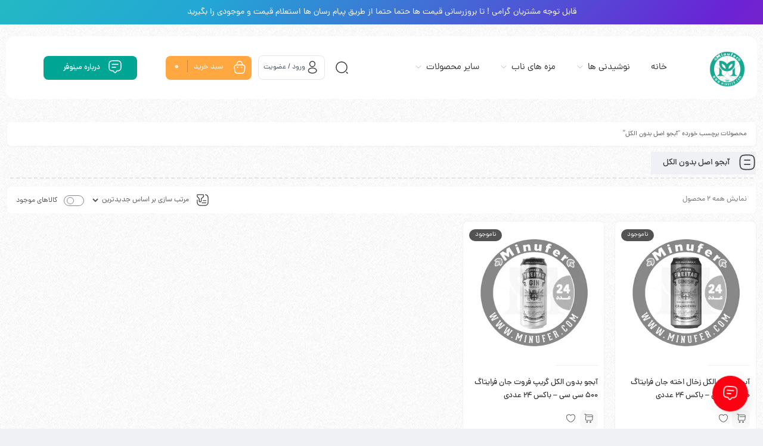

--- FILE ---
content_type: text/html; charset=UTF-8
request_url: https://minufer.com/product-tag/%D8%A2%D8%A8%D8%AC%D9%88-%D8%A7%D8%B5%D9%84-%D8%A8%D8%AF%D9%88%D9%86-%D8%A7%D9%84%DA%A9%D9%84/
body_size: 26932
content:
<!DOCTYPE html>
<html dir="rtl" lang="fa-IR">
<head>
	<!--meta tag-->
	<meta charset="UTF-8"/>
	<meta http-equiv="X-UA-Compatible" content="IE=edge">
	<meta name="viewport" content="width=device-width, initial-scale=1, maximum-scale=1, user-scalable=no">
	<link rel="profile" href="http://gmpg.org/xfn/11"/>
	<link rel="pingback" href=""/>

	<meta name='robots' content='index, follow, max-image-preview:large, max-snippet:-1, max-video-preview:-1' />
<!--[if lt IE 9]><script src="https://html5shim.googlecode.com/svn/trunk/html5.js"></script><![endif]--><link rel="preload" href="https://minufer.com/wp-content/themes/mweb-digiland-pro/assets/fonts/Dana-regular-fanum.woff2" as="font" type="font/woff2" crossorigin>
<link rel="preload" href="https://minufer.com/wp-content/themes/mweb-digiland-pro/assets/fonts/Dana-medium-fanum.woff2" as="font" type="font/woff2" crossorigin>

	<!-- This site is optimized with the Yoast SEO Premium plugin v26.8 (Yoast SEO v26.8) - https://yoast.com/product/yoast-seo-premium-wordpress/ -->
	<title>بایگانی‌ها آبجو اصل بدون الکل | فروشگاه اینترنتی مینوفر |</title>
	<meta name="description" content="فروشگاه اینترنتی مینوفر | عرضه انواع محصولات ارگانیک و محلی | با بهترین کیفیت و کاملا بهداشتی" />
	<link rel="canonical" href="https://minufer.com/product-tag/آبجو-اصل-بدون-الکل/" />
	<meta property="og:locale" content="fa_IR" />
	<meta property="og:type" content="article" />
	<meta property="og:title" content="بایگانی‌ها آبجو اصل بدون الکل" />
	<meta property="og:description" content="فروشگاه اینترنتی مینوفر | عرضه انواع محصولات ارگانیک و محلی | با بهترین کیفیت و کاملا بهداشتی" />
	<meta property="og:url" content="https://minufer.com/product-tag/آبجو-اصل-بدون-الکل/" />
	<meta property="og:site_name" content="فروشگاه اینترنتی مینوفر" />
	<meta property="og:image" content="https://minufer.com/wp-content/uploads/2023/10/Minufe-com.webp" />
	<meta property="og:image:width" content="1200" />
	<meta property="og:image:height" content="675" />
	<meta property="og:image:type" content="image/webp" />
	<meta name="twitter:card" content="summary_large_image" />
	<meta name="twitter:site" content="@minuc_ir" />
	<script type="application/ld+json" class="yoast-schema-graph">{"@context":"https://schema.org","@graph":[{"@type":"CollectionPage","@id":"https://minufer.com/product-tag/%d8%a2%d8%a8%d8%ac%d9%88-%d8%a7%d8%b5%d9%84-%d8%a8%d8%af%d9%88%d9%86-%d8%a7%d9%84%da%a9%d9%84/","url":"https://minufer.com/product-tag/%d8%a2%d8%a8%d8%ac%d9%88-%d8%a7%d8%b5%d9%84-%d8%a8%d8%af%d9%88%d9%86-%d8%a7%d9%84%da%a9%d9%84/","name":"بایگانی‌ها آبجو اصل بدون الکل | فروشگاه اینترنتی مینوفر |","isPartOf":{"@id":"https://minufer.com/#website"},"primaryImageOfPage":{"@id":"https://minufer.com/product-tag/%d8%a2%d8%a8%d8%ac%d9%88-%d8%a7%d8%b5%d9%84-%d8%a8%d8%af%d9%88%d9%86-%d8%a7%d9%84%da%a9%d9%84/#primaryimage"},"image":{"@id":"https://minufer.com/product-tag/%d8%a2%d8%a8%d8%ac%d9%88-%d8%a7%d8%b5%d9%84-%d8%a8%d8%af%d9%88%d9%86-%d8%a7%d9%84%da%a9%d9%84/#primaryimage"},"thumbnailUrl":"https://minufer.com/wp-content/uploads/2024/12/Johan-Freitag-Non-Alcoholic-Gin-And-CRANBERRY-500c.webp","description":"فروشگاه اینترنتی مینوفر | عرضه انواع محصولات ارگانیک و محلی | با بهترین کیفیت و کاملا بهداشتی","breadcrumb":{"@id":"https://minufer.com/product-tag/%d8%a2%d8%a8%d8%ac%d9%88-%d8%a7%d8%b5%d9%84-%d8%a8%d8%af%d9%88%d9%86-%d8%a7%d9%84%da%a9%d9%84/#breadcrumb"},"inLanguage":"fa-IR"},{"@type":"ImageObject","inLanguage":"fa-IR","@id":"https://minufer.com/product-tag/%d8%a2%d8%a8%d8%ac%d9%88-%d8%a7%d8%b5%d9%84-%d8%a8%d8%af%d9%88%d9%86-%d8%a7%d9%84%da%a9%d9%84/#primaryimage","url":"https://minufer.com/wp-content/uploads/2024/12/Johan-Freitag-Non-Alcoholic-Gin-And-CRANBERRY-500c.webp","contentUrl":"https://minufer.com/wp-content/uploads/2024/12/Johan-Freitag-Non-Alcoholic-Gin-And-CRANBERRY-500c.webp","width":800,"height":800},{"@type":"BreadcrumbList","@id":"https://minufer.com/product-tag/%d8%a2%d8%a8%d8%ac%d9%88-%d8%a7%d8%b5%d9%84-%d8%a8%d8%af%d9%88%d9%86-%d8%a7%d9%84%da%a9%d9%84/#breadcrumb","itemListElement":[{"@type":"ListItem","position":1,"name":"خانه","item":"https://minufer.com/"},{"@type":"ListItem","position":2,"name":"آبجو اصل بدون الکل"}]},{"@type":"WebSite","@id":"https://minufer.com/#website","url":"https://minufer.com/","name":"فروشگاه اینترنتی مینوفر","description":"عرضه محصولات طبیعی محلی و انواع نوشیدنی ایرانی و خارجی","publisher":{"@id":"https://minufer.com/#/schema/person/74be86e0a622953154b1677af0fc327c"},"alternateName":"مینوفر","potentialAction":[{"@type":"SearchAction","target":{"@type":"EntryPoint","urlTemplate":"https://minufer.com/?s={search_term_string}"},"query-input":{"@type":"PropertyValueSpecification","valueRequired":true,"valueName":"search_term_string"}}],"inLanguage":"fa-IR"},{"@type":["Person","Organization"],"@id":"https://minufer.com/#/schema/person/74be86e0a622953154b1677af0fc327c","name":"مینوفر","image":{"@type":"ImageObject","inLanguage":"fa-IR","@id":"https://minufer.com/#/schema/person/image/","url":"https://minufer.com/wp-content/uploads/2023/06/Minufer-V5.webp","contentUrl":"https://minufer.com/wp-content/uploads/2023/06/Minufer-V5.webp","width":600,"height":600,"caption":"مینوفر"},"logo":{"@id":"https://minufer.com/#/schema/person/image/"},"sameAs":["https://www.instagram.com/minufer.co"]}]}</script>
	<!-- / Yoast SEO Premium plugin. -->



<link rel="alternate" type="application/rss+xml" title="فروشگاه اینترنتی مینوفر &raquo; خوراک" href="https://minufer.com/feed/" />
<link rel="alternate" type="application/rss+xml" title="فروشگاه اینترنتی مینوفر &raquo; خوراک دیدگاه‌ها" href="https://minufer.com/comments/feed/" />
<link rel="alternate" type="application/rss+xml" title="خوراک فروشگاه اینترنتی مینوفر &raquo; آبجو اصل بدون الکل برچسب" href="https://minufer.com/product-tag/%d8%a2%d8%a8%d8%ac%d9%88-%d8%a7%d8%b5%d9%84-%d8%a8%d8%af%d9%88%d9%86-%d8%a7%d9%84%da%a9%d9%84/feed/" />
<link rel="icon" type="image/png" href="https://minufer.com/wp-content/uploads/2023/06/Minufer-Icon-V5-512.webp" /><link rel="apple-touch-icon" href="https://minufer.com/wp-content/uploads/2023/06/Minufer-Icon-V5-512.webp" /><meta name="msapplication-TileColor" content="#ffffff"><meta name="msapplication-TileImage" content="https://minufer.com/wp-content/uploads/2023/06/Minufer-Icon-V5-512.webp" /><meta name="theme-color" media="(prefers-color-scheme: light)" content="#00A693" /><style id='wp-img-auto-sizes-contain-inline-css' type='text/css'>
img:is([sizes=auto i],[sizes^="auto," i]){contain-intrinsic-size:3000px 1500px}
/*# sourceURL=wp-img-auto-sizes-contain-inline-css */
</style>
<style id='wp-emoji-styles-inline-css' type='text/css'>

	img.wp-smiley, img.emoji {
		display: inline !important;
		border: none !important;
		box-shadow: none !important;
		height: 1em !important;
		width: 1em !important;
		margin: 0 0.07em !important;
		vertical-align: -0.1em !important;
		background: none !important;
		padding: 0 !important;
	}
/*# sourceURL=wp-emoji-styles-inline-css */
</style>
<link rel='stylesheet' id='wp-block-library-rtl-css' href='https://minufer.com/wp-includes/css/dist/block-library/style-rtl.min.css?ver=6.9' type='text/css' media='all' />
<style id='classic-theme-styles-inline-css' type='text/css'>
/*! This file is auto-generated */
.wp-block-button__link{color:#fff;background-color:#32373c;border-radius:9999px;box-shadow:none;text-decoration:none;padding:calc(.667em + 2px) calc(1.333em + 2px);font-size:1.125em}.wp-block-file__button{background:#32373c;color:#fff;text-decoration:none}
/*# sourceURL=/wp-includes/css/classic-themes.min.css */
</style>
<style id='global-styles-inline-css' type='text/css'>
:root{--wp--preset--aspect-ratio--square: 1;--wp--preset--aspect-ratio--4-3: 4/3;--wp--preset--aspect-ratio--3-4: 3/4;--wp--preset--aspect-ratio--3-2: 3/2;--wp--preset--aspect-ratio--2-3: 2/3;--wp--preset--aspect-ratio--16-9: 16/9;--wp--preset--aspect-ratio--9-16: 9/16;--wp--preset--color--black: #000000;--wp--preset--color--cyan-bluish-gray: #abb8c3;--wp--preset--color--white: #ffffff;--wp--preset--color--pale-pink: #f78da7;--wp--preset--color--vivid-red: #cf2e2e;--wp--preset--color--luminous-vivid-orange: #ff6900;--wp--preset--color--luminous-vivid-amber: #fcb900;--wp--preset--color--light-green-cyan: #7bdcb5;--wp--preset--color--vivid-green-cyan: #00d084;--wp--preset--color--pale-cyan-blue: #8ed1fc;--wp--preset--color--vivid-cyan-blue: #0693e3;--wp--preset--color--vivid-purple: #9b51e0;--wp--preset--gradient--vivid-cyan-blue-to-vivid-purple: linear-gradient(135deg,rgb(6,147,227) 0%,rgb(155,81,224) 100%);--wp--preset--gradient--light-green-cyan-to-vivid-green-cyan: linear-gradient(135deg,rgb(122,220,180) 0%,rgb(0,208,130) 100%);--wp--preset--gradient--luminous-vivid-amber-to-luminous-vivid-orange: linear-gradient(135deg,rgb(252,185,0) 0%,rgb(255,105,0) 100%);--wp--preset--gradient--luminous-vivid-orange-to-vivid-red: linear-gradient(135deg,rgb(255,105,0) 0%,rgb(207,46,46) 100%);--wp--preset--gradient--very-light-gray-to-cyan-bluish-gray: linear-gradient(135deg,rgb(238,238,238) 0%,rgb(169,184,195) 100%);--wp--preset--gradient--cool-to-warm-spectrum: linear-gradient(135deg,rgb(74,234,220) 0%,rgb(151,120,209) 20%,rgb(207,42,186) 40%,rgb(238,44,130) 60%,rgb(251,105,98) 80%,rgb(254,248,76) 100%);--wp--preset--gradient--blush-light-purple: linear-gradient(135deg,rgb(255,206,236) 0%,rgb(152,150,240) 100%);--wp--preset--gradient--blush-bordeaux: linear-gradient(135deg,rgb(254,205,165) 0%,rgb(254,45,45) 50%,rgb(107,0,62) 100%);--wp--preset--gradient--luminous-dusk: linear-gradient(135deg,rgb(255,203,112) 0%,rgb(199,81,192) 50%,rgb(65,88,208) 100%);--wp--preset--gradient--pale-ocean: linear-gradient(135deg,rgb(255,245,203) 0%,rgb(182,227,212) 50%,rgb(51,167,181) 100%);--wp--preset--gradient--electric-grass: linear-gradient(135deg,rgb(202,248,128) 0%,rgb(113,206,126) 100%);--wp--preset--gradient--midnight: linear-gradient(135deg,rgb(2,3,129) 0%,rgb(40,116,252) 100%);--wp--preset--font-size--small: 13px;--wp--preset--font-size--medium: 20px;--wp--preset--font-size--large: 36px;--wp--preset--font-size--x-large: 42px;--wp--preset--spacing--20: 0.44rem;--wp--preset--spacing--30: 0.67rem;--wp--preset--spacing--40: 1rem;--wp--preset--spacing--50: 1.5rem;--wp--preset--spacing--60: 2.25rem;--wp--preset--spacing--70: 3.38rem;--wp--preset--spacing--80: 5.06rem;--wp--preset--shadow--natural: 6px 6px 9px rgba(0, 0, 0, 0.2);--wp--preset--shadow--deep: 12px 12px 50px rgba(0, 0, 0, 0.4);--wp--preset--shadow--sharp: 6px 6px 0px rgba(0, 0, 0, 0.2);--wp--preset--shadow--outlined: 6px 6px 0px -3px rgb(255, 255, 255), 6px 6px rgb(0, 0, 0);--wp--preset--shadow--crisp: 6px 6px 0px rgb(0, 0, 0);}:where(.is-layout-flex){gap: 0.5em;}:where(.is-layout-grid){gap: 0.5em;}body .is-layout-flex{display: flex;}.is-layout-flex{flex-wrap: wrap;align-items: center;}.is-layout-flex > :is(*, div){margin: 0;}body .is-layout-grid{display: grid;}.is-layout-grid > :is(*, div){margin: 0;}:where(.wp-block-columns.is-layout-flex){gap: 2em;}:where(.wp-block-columns.is-layout-grid){gap: 2em;}:where(.wp-block-post-template.is-layout-flex){gap: 1.25em;}:where(.wp-block-post-template.is-layout-grid){gap: 1.25em;}.has-black-color{color: var(--wp--preset--color--black) !important;}.has-cyan-bluish-gray-color{color: var(--wp--preset--color--cyan-bluish-gray) !important;}.has-white-color{color: var(--wp--preset--color--white) !important;}.has-pale-pink-color{color: var(--wp--preset--color--pale-pink) !important;}.has-vivid-red-color{color: var(--wp--preset--color--vivid-red) !important;}.has-luminous-vivid-orange-color{color: var(--wp--preset--color--luminous-vivid-orange) !important;}.has-luminous-vivid-amber-color{color: var(--wp--preset--color--luminous-vivid-amber) !important;}.has-light-green-cyan-color{color: var(--wp--preset--color--light-green-cyan) !important;}.has-vivid-green-cyan-color{color: var(--wp--preset--color--vivid-green-cyan) !important;}.has-pale-cyan-blue-color{color: var(--wp--preset--color--pale-cyan-blue) !important;}.has-vivid-cyan-blue-color{color: var(--wp--preset--color--vivid-cyan-blue) !important;}.has-vivid-purple-color{color: var(--wp--preset--color--vivid-purple) !important;}.has-black-background-color{background-color: var(--wp--preset--color--black) !important;}.has-cyan-bluish-gray-background-color{background-color: var(--wp--preset--color--cyan-bluish-gray) !important;}.has-white-background-color{background-color: var(--wp--preset--color--white) !important;}.has-pale-pink-background-color{background-color: var(--wp--preset--color--pale-pink) !important;}.has-vivid-red-background-color{background-color: var(--wp--preset--color--vivid-red) !important;}.has-luminous-vivid-orange-background-color{background-color: var(--wp--preset--color--luminous-vivid-orange) !important;}.has-luminous-vivid-amber-background-color{background-color: var(--wp--preset--color--luminous-vivid-amber) !important;}.has-light-green-cyan-background-color{background-color: var(--wp--preset--color--light-green-cyan) !important;}.has-vivid-green-cyan-background-color{background-color: var(--wp--preset--color--vivid-green-cyan) !important;}.has-pale-cyan-blue-background-color{background-color: var(--wp--preset--color--pale-cyan-blue) !important;}.has-vivid-cyan-blue-background-color{background-color: var(--wp--preset--color--vivid-cyan-blue) !important;}.has-vivid-purple-background-color{background-color: var(--wp--preset--color--vivid-purple) !important;}.has-black-border-color{border-color: var(--wp--preset--color--black) !important;}.has-cyan-bluish-gray-border-color{border-color: var(--wp--preset--color--cyan-bluish-gray) !important;}.has-white-border-color{border-color: var(--wp--preset--color--white) !important;}.has-pale-pink-border-color{border-color: var(--wp--preset--color--pale-pink) !important;}.has-vivid-red-border-color{border-color: var(--wp--preset--color--vivid-red) !important;}.has-luminous-vivid-orange-border-color{border-color: var(--wp--preset--color--luminous-vivid-orange) !important;}.has-luminous-vivid-amber-border-color{border-color: var(--wp--preset--color--luminous-vivid-amber) !important;}.has-light-green-cyan-border-color{border-color: var(--wp--preset--color--light-green-cyan) !important;}.has-vivid-green-cyan-border-color{border-color: var(--wp--preset--color--vivid-green-cyan) !important;}.has-pale-cyan-blue-border-color{border-color: var(--wp--preset--color--pale-cyan-blue) !important;}.has-vivid-cyan-blue-border-color{border-color: var(--wp--preset--color--vivid-cyan-blue) !important;}.has-vivid-purple-border-color{border-color: var(--wp--preset--color--vivid-purple) !important;}.has-vivid-cyan-blue-to-vivid-purple-gradient-background{background: var(--wp--preset--gradient--vivid-cyan-blue-to-vivid-purple) !important;}.has-light-green-cyan-to-vivid-green-cyan-gradient-background{background: var(--wp--preset--gradient--light-green-cyan-to-vivid-green-cyan) !important;}.has-luminous-vivid-amber-to-luminous-vivid-orange-gradient-background{background: var(--wp--preset--gradient--luminous-vivid-amber-to-luminous-vivid-orange) !important;}.has-luminous-vivid-orange-to-vivid-red-gradient-background{background: var(--wp--preset--gradient--luminous-vivid-orange-to-vivid-red) !important;}.has-very-light-gray-to-cyan-bluish-gray-gradient-background{background: var(--wp--preset--gradient--very-light-gray-to-cyan-bluish-gray) !important;}.has-cool-to-warm-spectrum-gradient-background{background: var(--wp--preset--gradient--cool-to-warm-spectrum) !important;}.has-blush-light-purple-gradient-background{background: var(--wp--preset--gradient--blush-light-purple) !important;}.has-blush-bordeaux-gradient-background{background: var(--wp--preset--gradient--blush-bordeaux) !important;}.has-luminous-dusk-gradient-background{background: var(--wp--preset--gradient--luminous-dusk) !important;}.has-pale-ocean-gradient-background{background: var(--wp--preset--gradient--pale-ocean) !important;}.has-electric-grass-gradient-background{background: var(--wp--preset--gradient--electric-grass) !important;}.has-midnight-gradient-background{background: var(--wp--preset--gradient--midnight) !important;}.has-small-font-size{font-size: var(--wp--preset--font-size--small) !important;}.has-medium-font-size{font-size: var(--wp--preset--font-size--medium) !important;}.has-large-font-size{font-size: var(--wp--preset--font-size--large) !important;}.has-x-large-font-size{font-size: var(--wp--preset--font-size--x-large) !important;}
:where(.wp-block-post-template.is-layout-flex){gap: 1.25em;}:where(.wp-block-post-template.is-layout-grid){gap: 1.25em;}
:where(.wp-block-term-template.is-layout-flex){gap: 1.25em;}:where(.wp-block-term-template.is-layout-grid){gap: 1.25em;}
:where(.wp-block-columns.is-layout-flex){gap: 2em;}:where(.wp-block-columns.is-layout-grid){gap: 2em;}
:root :where(.wp-block-pullquote){font-size: 1.5em;line-height: 1.6;}
/*# sourceURL=global-styles-inline-css */
</style>
<style id='woocommerce-inline-inline-css' type='text/css'>
.woocommerce form .form-row .required { visibility: visible; }
/*# sourceURL=woocommerce-inline-inline-css */
</style>
<link rel='stylesheet' id='mega-theme-icon-css' href='https://minufer.com/wp-content/plugins/elementor-pro/megatheme/includes/icon/style.css?ver=6.9' type='text/css' media='all' />
<link rel='stylesheet' id='redux-extendify-styles-css' href='https://minufer.com/wp-content/themes/mweb-digiland-pro/includes/framework/redux-core/assets/css/extendify-utilities.css?ver=4.4.9' type='text/css' media='all' />
<link rel='stylesheet' id='plugins-theme-css' href='https://minufer.com/wp-content/themes/mweb-digiland-pro/assets/css/plugins-theme.css?ver=16.7' type='text/css' media='all' />
<link rel='stylesheet' id='woocommerce-css' href='https://minufer.com/wp-content/themes/mweb-digiland-pro/assets/css/woocommerce.css?ver=16.7' type='text/css' media='all' />
<link rel='stylesheet' id='mweb-style-css' href='https://minufer.com/wp-content/themes/mweb-digiland-pro/style.css?ver=16.7' type='text/css' media='all' />
<style id='mweb-style-inline-css' type='text/css'>
@font-face{font-family:"Dananum";font-style:normal;font-weight:500;font-display:swap;src:url("https://minufer.com/wp-content/themes/mweb-digiland-pro/assets/fonts/Dana-medium-fanum.woff2") format("woff2")}@font-face{font-family:"Dananum";font-style:normal;font-weight:normal;font-display:swap;src:url("https://minufer.com/wp-content/themes/mweb-digiland-pro/assets/fonts/Dana-regular-fanum.woff2") format("woff2")}@media (min-width:1200px){.container{max-width:1350px}header .my_sticky #navigation{max-width:1350px}}:root{--maincolor:#00A693;--secondcolor:#FFA741;--cartcolor:#0077DD;--offbgcolor:#FF525D;--mainfont:Dananum;--mainfontnum:Dananum;--borderradius:7px;--featured:0}.out_of_stock{background-color:#F12735}.out_of_stock:after{border-top-color:rgb(221,19,33)}.out_of_stock:before{border-bottom-color:#F12735}body{background-image:url(https://minufer.com/wp-content/uploads/2022/02/groovepaper.webp);background-position:center center;background-repeat:repeat;background-size:inherit}.footer_wrap{background-image:url(https://minufer.com/wp-content/uploads/2024/01/y-so-serious-white-1.webp);background-position:center center;background-repeat:inherit;background-size:inherit}.header_offer{background-color:#2d2c6a;font-size:14px;text-align:center}.single_product_head{padding:0px 15px 10px;background-color:#f5f6f7}.woocommerce .entry-summary .product_meta{padding:0}.item .item-area, .woocommerce-account .woocommerce-MyAccount-navigation, .my_acc_user_info, .widget, .tb-wrap, .el_alert, .page-shopping-cart .woocommerce-cart-form, .mweb_checkout_page, .woocommerce-orders .woocommerce-MyAccount-content, .woocommerce-downloads .woocommerce-MyAccount-content, .woocommerce-woo-wallet-transactions .woocommerce-MyAccount-content, .order_action.or_cancel, .order_return_wrap{box-shadow:0 0px 2px 0px rgba(0, 0, 0, 0.1)}.elm_c_wrap{left:auto !important;right:25px}.elm_c_btn.btn_c_all{background-color:#FC0111}.mweb-main-menu ul>li.level-0>a{font-size:12px;font-weight:400;color:#333}.mweb-main-menu ul>li.level-0{line-height:49px}.entry-content>p, .entry_content_inner>p{font-size:14px;font-weight:400;color:#333333;line-height:32px}.entry-content>h2, .entry_content_inner>h2{font-size:16px;font-weight:400;color:;line-height:15px}.entry-content>h3, .entry_content_inner>h3{font-size:15px;font-weight:400;color:;line-height:14px}.entry-content>h4, .entry_content_inner>h4{font-size:;font-weight:;color:;line-height:}.entry-content>h5, .entry_content_inner>h5{font-size:;font-weight:;color:;line-height:}.widget_title:before{width:14px;height:14px;border:1px solid #dee1e7;display:inline-block;vertical-align:middle;margin-left:14px;border-radius:6px;z-index:1;content:""}.block-title{margin-bottom:20px}.block-title:before{border-bottom:2px dashed rgb(0 0 0 / 33%);top:auto;bottom:-7px;right:0;left:0px !important}.bk_view_more{border:1px solid rgb(0 0 0 / 9%);line-height:30px;margin-top:4px;height:30px}#header{margin:0 auto}.prm-brands-widget__item{padding:0 6px 10px !important;margin:5px!important}.prm-brands-widget{margin:0!important}.prm-brands-widget__image{max-height:73px!important;max-width:60px!important;@media only screen and (max-width:768px){.woocommerce-column.woocommerce-column--1.woocommerce-column--billing-address.col-1{width:100% !important}}@media only screen and (max-width:768px){.woocommerce-column.woocommerce-column--2.woocommerce-column--shipping-address.col-2{width:100% !important}}.woocommerce-variation-description{margin-bottom:10px}.entry>ul ,.entry>ol{padding-right:10px;margin:10px 0;line-height:2em}.entry>ol li{list-style:arabic-indic;padding-right:5px;margin-right:10px}.entry>ul li{list-style:circle;padding-right:5px;margin-right:10px}.entry h1 , .entry h2 , .entry h3 , .entry h4 , .entry h5 , .entry h6{font-weight:500}.entry>ul ,.entry>ol{padding-right:10px;margin:10px 0;line-height:2em}.entry>ol li{list-style:arabic-indic;padding-right:5px;margin-right:10px}.entry>ul li{list-style:circle;padding-right:5px;margin-right:10px}.elementor-text-editor >ol li{list-style:arabic-indic;padding-right:5px;margin-right:10px}.elementor-text-editor >ul li{list-style:circle;padding-right:5px;margin-right:10px}.entry_content_inner>ul li{list-style:disc;padding-right:0px;margin-right:20px}.entry>ol li{list-style:arabic-indic;padding-right:5px;margin-right:10px}.entry>ul li{list-style:disc;padding-right:5px;margin-right:10px}.custom_label:after{border-top:9px solid #55bcea}.custom_label:before{border-bottom:4px solid #55bcea}
/*# sourceURL=mweb-style-inline-css */
</style>
<link rel='stylesheet' id='e-shapes-css' href='https://minufer.com/wp-content/plugins/elementor/assets/css/conditionals/shapes.min.css?ver=3.34.4' type='text/css' media='all' />
<link rel='stylesheet' id='elementor-frontend-css' href='https://minufer.com/wp-content/plugins/elementor/assets/css/frontend.min.css?ver=3.34.4' type='text/css' media='all' />
<link rel='stylesheet' id='widget-divider-css' href='https://minufer.com/wp-content/plugins/elementor/assets/css/widget-divider-rtl.min.css?ver=3.34.4' type='text/css' media='all' />
<link rel='stylesheet' id='widget-heading-css' href='https://minufer.com/wp-content/plugins/elementor/assets/css/widget-heading-rtl.min.css?ver=3.34.4' type='text/css' media='all' />
<link rel='stylesheet' id='widget-spacer-css' href='https://minufer.com/wp-content/plugins/elementor/assets/css/widget-spacer-rtl.min.css?ver=3.34.4' type='text/css' media='all' />
<link rel='stylesheet' id='elementor-icons-css' href='https://minufer.com/wp-content/plugins/elementor/assets/lib/eicons/css/elementor-icons.min.css?ver=5.46.0' type='text/css' media='all' />
<link rel='stylesheet' id='elementor-post-20614-css' href='https://minufer.com/wp-content/uploads/elementor/css/post-20614.css?ver=1769766637' type='text/css' media='all' />
<link rel='stylesheet' id='megatheme-font-css' href='https://minufer.com/wp-content/plugins/elementor-pro/megatheme/includes/fonts.css?ver=6.9' type='text/css' media='all' />
<link rel='stylesheet' id='custom-elementor-editor-font-css' href='https://minufer.com/wp-content/plugins/elementor-pro/megatheme/includes/fonts/iranyekanx/fontface.css?ver=6.9' type='text/css' media='all' />
<link rel='stylesheet' id='font-awesome-5-all-css' href='https://minufer.com/wp-content/plugins/elementor/assets/lib/font-awesome/css/all.min.css?ver=3.34.4' type='text/css' media='all' />
<link rel='stylesheet' id='font-awesome-4-shim-css' href='https://minufer.com/wp-content/plugins/elementor/assets/lib/font-awesome/css/v4-shims.min.css?ver=3.34.4' type='text/css' media='all' />
<link rel='stylesheet' id='elementor-post-20646-css' href='https://minufer.com/wp-content/uploads/elementor/css/post-20646.css?ver=1769766638' type='text/css' media='all' />
<link rel='stylesheet' id='elementor-post-20612-css' href='https://minufer.com/wp-content/uploads/elementor/css/post-20612.css?ver=1769766638' type='text/css' media='all' />
<link rel='stylesheet' id='pDate-style-css' href='https://minufer.com/wp-content/plugins/elementor-pro/megatheme/includes/assets/css/persian-datepicker.min.css?ver=6.9' type='text/css' media='all' />
<script type="text/javascript" id="jquery-core-js-extra">
/* <![CDATA[ */
var mweb_object = {"ajax_url":"https://minufer.com/wp-admin/admin-ajax.php","nonce":"5a1b19826c"};
//# sourceURL=jquery-core-js-extra
/* ]]> */
</script>
<script type="text/javascript" src="https://minufer.com/wp-includes/js/jquery/jquery.min.js?ver=3.7.1" id="jquery-core-js"></script>
<script type="text/javascript" src="https://minufer.com/wp-includes/js/jquery/jquery-migrate.min.js?ver=3.4.1" id="jquery-migrate-js"></script>
<script type="text/javascript" src="https://minufer.com/wp-content/plugins/woocommerce/assets/js/jquery-blockui/jquery.blockUI.min.js?ver=2.7.0-wc.10.4.3" id="wc-jquery-blockui-js" defer="defer" data-wp-strategy="defer"></script>
<script type="text/javascript" id="wc-add-to-cart-js-extra">
/* <![CDATA[ */
var wc_add_to_cart_params = {"ajax_url":"/wp-admin/admin-ajax.php","wc_ajax_url":"/?wc-ajax=%%endpoint%%","i18n_view_cart":"\u0645\u0634\u0627\u0647\u062f\u0647 \u0633\u0628\u062f \u062e\u0631\u06cc\u062f","cart_url":"https://minufer.com/cart/","is_cart":"","cart_redirect_after_add":"no"};
//# sourceURL=wc-add-to-cart-js-extra
/* ]]> */
</script>
<script type="text/javascript" src="https://minufer.com/wp-content/plugins/woocommerce/assets/js/frontend/add-to-cart.min.js?ver=10.4.3" id="wc-add-to-cart-js" defer="defer" data-wp-strategy="defer"></script>
<script type="text/javascript" src="https://minufer.com/wp-content/plugins/woocommerce/assets/js/js-cookie/js.cookie.min.js?ver=2.1.4-wc.10.4.3" id="wc-js-cookie-js" defer="defer" data-wp-strategy="defer"></script>
<script type="text/javascript" id="woocommerce-js-extra">
/* <![CDATA[ */
var woocommerce_params = {"ajax_url":"/wp-admin/admin-ajax.php","wc_ajax_url":"/?wc-ajax=%%endpoint%%","i18n_password_show":"\u0646\u0645\u0627\u06cc\u0634 \u0631\u0645\u0632\u0639\u0628\u0648\u0631","i18n_password_hide":"Hide password"};
//# sourceURL=woocommerce-js-extra
/* ]]> */
</script>
<script type="text/javascript" src="https://minufer.com/wp-content/plugins/woocommerce/assets/js/frontend/woocommerce.min.js?ver=10.4.3" id="woocommerce-js" defer="defer" data-wp-strategy="defer"></script>
<script type="text/javascript" src="https://minufer.com/wp-content/plugins/elementor/assets/lib/font-awesome/js/v4-shims.min.js?ver=3.34.4" id="font-awesome-4-shim-js"></script>
<link rel="https://api.w.org/" href="https://minufer.com/wp-json/" /><link rel="alternate" title="JSON" type="application/json" href="https://minufer.com/wp-json/wp/v2/product_tag/8237" /><link rel="EditURI" type="application/rsd+xml" title="RSD" href="https://minufer.com/xmlrpc.php?rsd" />
<meta name="generator" content="WordPress 6.9" />
<meta name="generator" content="WooCommerce 10.4.3" />
<meta name="generator" content="Redux 4.4.9" />	<noscript><style>.woocommerce-product-gallery{ opacity: 1 !important; }</style></noscript>
	<meta name="generator" content="Elementor 3.34.4; features: additional_custom_breakpoints; settings: css_print_method-external, google_font-enabled, font_display-auto">
			<style>
				.e-con.e-parent:nth-of-type(n+4):not(.e-lazyloaded):not(.e-no-lazyload),
				.e-con.e-parent:nth-of-type(n+4):not(.e-lazyloaded):not(.e-no-lazyload) * {
					background-image: none !important;
				}
				@media screen and (max-height: 1024px) {
					.e-con.e-parent:nth-of-type(n+3):not(.e-lazyloaded):not(.e-no-lazyload),
					.e-con.e-parent:nth-of-type(n+3):not(.e-lazyloaded):not(.e-no-lazyload) * {
						background-image: none !important;
					}
				}
				@media screen and (max-height: 640px) {
					.e-con.e-parent:nth-of-type(n+2):not(.e-lazyloaded):not(.e-no-lazyload),
					.e-con.e-parent:nth-of-type(n+2):not(.e-lazyloaded):not(.e-no-lazyload) * {
						background-image: none !important;
					}
				}
			</style>
			<link rel="icon" href="https://minufer.com/wp-content/uploads/2023/06/cropped-Minufer-Icon-V5-512-32x32.webp" sizes="32x32" />
<link rel="icon" href="https://minufer.com/wp-content/uploads/2023/06/cropped-Minufer-Icon-V5-512-192x192.webp" sizes="192x192" />
<link rel="apple-touch-icon" href="https://minufer.com/wp-content/uploads/2023/06/cropped-Minufer-Icon-V5-512-180x180.webp" />
<meta name="msapplication-TileImage" content="https://minufer.com/wp-content/uploads/2023/06/cropped-Minufer-Icon-V5-512-270x270.webp" />
		<style type="text/css" id="wp-custom-css">
			rs-slide {
    border-radius: 10px !important;
}
#rev_slider_9_1_wrapper {
    border-radius: 10px !important;
}
#checkout_timeline li {
	margin:0px !important;
	position: inherit !important;
}
.jcaa_attr_select {
	display: none;
}		</style>
		
<meta name="generator" content="WP Rocket 3.20.3" data-wpr-features="wpr_image_dimensions wpr_desktop" /></head>
<body class="rtl archive tax-product_tag term-8237 wp-custom-logo wp-embed-responsive wp-theme-mweb-digiland-pro theme-mweb-digiland-pro woocommerce woocommerce-page woocommerce-no-js mweb-body labelstyle_two elementor-default elementor-kit-20614" itemscope  itemtype="https://schema.org/WebPage" >
		<div data-rocket-location-hash="61a7972dfa92836716a79fd07880f3dc" id="preloader"></div>	<div data-rocket-location-hash="fe11c115de66aeea16a9afda1eadc456" class="header_offer bg_gradient_animation"><div data-rocket-location-hash="40f22408a88335a0945fffe944caafc3" class="container"><p>قابل توجه مشتریان گرامی ! تا بروزرسانی قیمت ها حتما حتما از طریق پیام رسان ها استعلام قیمت و موجودی را بگیرید</p></div></div><div class="togglesidebar cart_sidebar">
	<div class="cart_sidebar_wrap">
		<div class="cart_sidebar_head">
			<div class="cart_sidebar_close close_sidebar" data-class="open_cart_sidebar"><svg class="pack-theme" viewBox="0 0 24 24"><use xlink:href="https://minufer.com/wp-content/themes/mweb-digiland-pro/assets/images/icons.svg#close-square"></use></svg></div>
			<strong>سبد خرید</strong>
			<div class="cart_count">0</div>
		</div>
		<div class="widget_shopping_cart_content">
			<form id="mweb-mini-cart-form" action="https://minufer.com/cart/" method="post">
    <input type="hidden" id="_wpnonce" name="_wpnonce" value="45df8f9cae" /><input type="hidden" name="_wp_http_referer" value="/product-tag/%D8%A2%D8%A8%D8%AC%D9%88-%D8%A7%D8%B5%D9%84-%D8%A8%D8%AF%D9%88%D9%86-%D8%A7%D9%84%DA%A9%D9%84/" /></form>

	<p class="woocommerce-mini-cart__empty-message"><svg class="pack-theme" viewBox="0 0 24 24"><use xlink:href="https://minufer.com/wp-content/themes/mweb-digiland-pro/assets/images/icons.svg#bag-2"></use></svg>سبد خرید شما خالی است.</p>


		</div>
	</div>
</div>
<div class="elm_form_w account_action">
<div class="title">حساب کاربری</div>
	<div class="login_wrap">
			
		<form id="mweb_subscribe" action="#0" method="post">
			<p class="form-row-wide row-mobile">
				<span class="woocommerce-input-wrapper mobile"><svg class="pack-theme" viewBox="0 0 24 24"><use xlink:href="https://minufer.com/wp-content/themes/mweb-digiland-pro/assets/images/icons.svg#mobile"></use></svg><input type="text" name="phone_number" placeholder="شماره موبایل - - - - - - - - - 09" value="" maxlength="11" required=""></span>
			</p>
			<input type="hidden" name="action" value="ajax_login_register" />
						<input type="submit" value="ورود یا عضویت" class="wp_subscribe_btn">
					</form>
	
	
</div>
</div>
				<header data-elementor-type="header" data-elementor-id="20646" class="elementor elementor-20646 elementor-location-header" data-elementor-post-type="elementor_library">
					<section class="elementor-section elementor-top-section elementor-element elementor-element-1f28e931 elementor-section-boxed elementor-section-height-default elementor-section-height-default" data-id="1f28e931" data-element_type="section">
						<div class="elementor-container elementor-column-gap-default">
					<div class="elementor-column elementor-col-100 elementor-top-column elementor-element elementor-element-1fd14faa" data-id="1fd14faa" data-element_type="column">
			<div class="elementor-widget-wrap elementor-element-populated">
						<section class="elementor-section elementor-inner-section elementor-element elementor-element-76a14cd9 elementor-section-boxed elementor-section-height-default elementor-section-height-default" data-id="76a14cd9" data-element_type="section" data-settings="{&quot;background_background&quot;:&quot;classic&quot;}">
						<div class="elementor-container elementor-column-gap-wide">
					<div class="elementor-column elementor-col-25 elementor-inner-column elementor-element elementor-element-792e8d76" data-id="792e8d76" data-element_type="column">
			<div class="elementor-widget-wrap elementor-element-populated">
						<div class="elementor-element elementor-element-3c4c333e elementor-widget elementor-widget-my-header-logo" data-id="3c4c333e" data-element_type="widget" data-widget_type="my-header-logo.default">
				<div class="elementor-widget-container">
							<div class="logo elm_logo align_center"  itemscope  itemtype="https://schema.org/Organization" >
			<a href="https://minufer.com/" title="فروشگاه اینترنتی مینوفر">
										<img fetchpriority="high" src="https://minufer.com/wp-content/uploads/2023/06/Minufer-V5.webp"  width="600" height="600" alt="فروشگاه اینترنتی مینوفر" >
								</a>	
			<meta itemprop="name" content="فروشگاه اینترنتی مینوفر">
		</div>
						</div>
				</div>
					</div>
		</div>
				<div class="elementor-column elementor-col-25 elementor-inner-column elementor-element elementor-element-4ced4088" data-id="4ced4088" data-element_type="column">
			<div class="elementor-widget-wrap elementor-element-populated">
						<div class="elementor-element elementor-element-744fc498 elementor-menu--blur-yes elementor-widget elementor-widget-my-header-menu" data-id="744fc498" data-element_type="widget" data-widget_type="my-header-menu.default">
				<div class="elementor-widget-container">
					<div id="navigation" class="mweb-drop-down mweb-main-menu main_menu_alignright"><ul id="menu-cat-menu" class="menu"><li  class="level-0 menu-item-11584 std-menu menu-icon-image menu-item menu-item-type-post_type menu-item-object-page menu-item-home" ><a href="https://minufer.com/"><div class="el_icon"><svg class="pack-theme" viewBox="0 0 24 24"><use xlink:href="https://minufer.com/wp-content/themes/mweb-digiland-pro/assets/images/icons.svg#shop"></use></svg></div><span class="el_text">خانه</span></a></li>
<li  class="level-0 menu-item-12597 std-menu menu-icon-image menu-item menu-item-type-taxonomy menu-item-object-product_cat menu-item-has-children" ><a title="ویژه فروش در شهر تهران" href="https://minufer.com/product-category/drink/"><div class="el_icon"><svg class="pack-fontawesome" viewBox="0 0 320 512"><path xmlns="http://www.w3.org/2000/svg" d="M49.6 160H270.4l3.2 35.6C279.7 262.4 227.1 320 160 320S40.3 262.4 46.4 195.6L49.6 160zm2.9-32l8.7-96 197.6 0 8.7 96H52.5zM29.4 29.1L14.5 192.7C7.2 272.8 65.9 342.7 144 351.1V480H80c-8.8 0-16 7.2-16 16s7.2 16 16 16h80 80c8.8 0 16-7.2 16-16s-7.2-16-16-16H176V351.1c78.1-8.5 136.8-78.3 129.5-158.5L290.6 29.1C289.1 12.6 275.3 0 258.8 0H61.2C44.7 0 30.9 12.6 29.4 29.1z"></path></svg></div><span class="el_text">نوشیدنی ها</span><span class="el_arrow"><svg class="pack-theme" viewBox="0 0 24 24"><use xlink:href="https://minufer.com/wp-content/themes/mweb-digiland-pro/assets/images/icons.svg#arrow-down"></use></svg></span></a>
<ul class="sub-menu" >
	<li  class="level-1 menu-item-5212 std-menu menu-item-sale-badge menu-icon-image menu-item menu-item-type-taxonomy menu-item-object-product_cat" ><a href="https://minufer.com/product-category/drink/beers/"><div class="el_icon"><svg class="pack-fontawesome" viewBox="0 0 512 512"><path xmlns="http://www.w3.org/2000/svg" d="M208 0c-26.3 0-50.2 10.6-67.6 27.8l0 0 0 0c0 0-.1 .1-.2 .1c-.2 .1-.4 .2-.8 .2c-.7 .1-1.3-.1-1.6-.3C125.7 20.3 111.3 16 96 16C51.8 16 16 51.8 16 96s35.8 80 80 80c15.3 0 29.7-4.3 41.9-11.8c.3-.2 .8-.4 1.6-.3c.3 0 .6 .1 .8 .2c.1 0 .1 .1 .2 .1l0 0 0 0C157.8 181.4 181.7 192 208 192s50.2-10.6 67.6-27.8l0 0 0 0c0 0 0 0 .1 0c0 0 .1 0 .1 0c.2-.1 .4-.2 .8-.2c.7-.1 1.3 .1 1.6 .3c12.2 7.5 26.6 11.8 41.9 11.8c44.2 0 80-35.8 80-80s-35.8-80-80-80c-15.3 0-29.7 4.3-41.9 11.8c-.3 .2-.8 .4-1.6 .3c-.3 0-.6-.1-.8-.2c-.1 0-.1-.1-.2-.1l0 0 0 0C258.2 10.6 234.3 0 208 0zM163 50.5C174.5 39.1 190.4 32 208 32s33.5 7.1 45 18.5c11.3 11.2 29 12.4 41.8 4.5c7.3-4.5 15.9-7.1 25.1-7.1c26.5 0 48 21.5 48 48s-21.5 48-48 48c-9.2 0-17.8-2.6-25.1-7.1c-12.8-7.9-30.5-6.7-41.8 4.5c-11.6 11.5-27.5 18.5-45 18.5s-33.5-7.1-45-18.5c-11.3-11.2-29-12.4-41.8-4.5c-7.3 4.5-15.9 7.1-25.1 7.1c-26.5 0-48-21.5-48-48s21.5-48 48-48c9.2 0 17.8 2.6 25.1 7.1c12.8 7.9 30.5 6.7 41.8-4.5zM32 187.9V448c0 35.3 28.7 64 64 64H320c35.3 0 64-28.7 64-64V434.5l80.1-35c29.1-12.7 47.9-41.5 47.9-73.3V272c0-44.2-35.8-80-80-80H384v-4.1c-9.7 6.7-20.4 12-32 15.4V423.7c0 .2 0 .5 0 .7V448c0 17.7-14.3 32-32 32H96c-17.7 0-32-14.3-32-32V203.4c-11.6-3.4-22.3-8.7-32-15.4zM208 224c-8.8 0-16 7.2-16 16V400c0 8.8 7.2 16 16 16s16-7.2 16-16V240c0-8.8-7.2-16-16-16zm224 0c26.5 0 48 21.5 48 48v54.1c0 19.1-11.3 36.3-28.8 44L384 399.5V224h48zM160 240c0-8.8-7.2-16-16-16s-16 7.2-16 16V400c0 8.8 7.2 16 16 16s16-7.2 16-16V240zm128 0c0-8.8-7.2-16-16-16s-16 7.2-16 16V400c0 8.8 7.2 16 16 16s16-7.2 16-16V240z"></path></svg></div>ماءالشعیر<span class="sale-badge">داغ</span></a></li>
	<li  class="level-1 menu-item-5216 std-menu menu-item-sale-badge menu-icon-image menu-item menu-item-type-taxonomy menu-item-object-product_cat" ><a href="https://minufer.com/product-category/drink/caffe/"><div class="el_icon"><svg class="pack-theme" viewBox="0 0 24 24"><use xlink:href="https://minufer.com/wp-content/themes/mweb-digiland-pro/assets/images/icons.svg#coffee"></use></svg></div>قهوه و دمنوش<span class="sale-badge">داغ</span></a></li>
	<li  class="level-1 menu-item-10171 std-menu menu-item-sale-badge menu-icon-image menu-item menu-item-type-taxonomy menu-item-object-product_cat" ><a href="https://minufer.com/product-category/drink/energy-drink/"><div class="el_icon"><svg class="pack-fontawesome" viewBox="0 0 512 512"><path xmlns="http://www.w3.org/2000/svg" d="M256 32c17.7 0 32 14.3 32 32V192H64V64c0-17.7 14.3-32 32-32H256zm32 192V480H64V224H288zM32 64V480l-16 0c-8.8 0-16 7.2-16 16s7.2 16 16 16H32 64 288h32 16c8.8 0 16-7.2 16-16s-7.2-16-16-16l-16 0V288h16c26.5 0 48 21.5 48 48v48c0 35.3 28.7 64 64 64s64-28.7 64-64V157.1c0-17.9-7.5-35.1-20.8-47.2L410.8 36.2c-6.5-6-16.6-5.5-22.6 1s-5.5 16.6 1 22.6L416 84.4V160c0 35.3 28.7 64 64 64V384c0 17.7-14.3 32-32 32s-32-14.3-32-32V336c0-44.2-35.8-80-80-80H320V64c0-35.3-28.7-64-64-64H96C60.7 0 32 28.7 32 64zM480 192c-17.7 0-32-14.3-32-32V113.7l21.6 19.8c6.6 6.1 10.4 14.6 10.4 23.6V192z"></path></svg></div>نوشابه و انرژی زا<span class="sale-badge">داغ</span></a></li>
	<li  class="level-1 menu-item-5214 std-menu menu-item-new-badge menu-icon-image menu-item menu-item-type-taxonomy menu-item-object-product_cat" ><a href="https://minufer.com/product-category/drink/fruit/"><div class="el_icon"><svg class="pack-fontawesome" viewBox="0 0 512 512"><path xmlns="http://www.w3.org/2000/svg" d="M272.5 40c45.4-14 79.7-8.9 98.6 9.9s23.9 53.2 9.9 98.6C367.2 193 336 244 290 290s-97 77.2-141.6 91c-45.4 14-79.7 8.9-98.6-9.9S26 317.9 40 272.5c13.8-44.6 45-95.6 91-141.6s97-77.2 141.6-91zM393.7 27.2C362.4-4.1 312.8-5.9 263.1 9.4c-50.5 15.6-105.8 50-154.8 98.9S25 212.6 9.4 263.1C-5.9 312.8-4.1 362.4 27.2 393.7l42.4 42.4C118.2 484.7 184.1 512 252.9 512C396 512 512 396 512 252.9c0-68.7-27.3-134.6-75.9-183.2L393.7 27.2zM421 100.1c37.9 41.7 59 96.1 59 152.8c0 4.1-.1 8.2-.3 12.2l-20.4-20.4c-6.2-6.2-16.4-6.2-22.6 0s-6.2 16.4 0 22.6l37.4 37.4c-8.5 36.5-25.9 69.7-49.7 97.1l-45.1-45.1c-6.2-6.2-16.4-6.2-22.6 0s-6.2 16.4 0 22.6l45.1 45.1c-27.4 23.8-60.5 41.1-97.1 49.7l-37.4-37.4c-6.2-6.2-16.4-6.2-22.6 0s-6.2 16.4 0 22.6L265 479.7c-4 .2-8.1 .3-12.2 .3c-56.6 0-111-21.1-152.8-59c18.5 .1 38.1-3.3 57.8-9.4c50.5-15.6 105.8-50 154.8-98.9s83.4-104.3 98.9-154.8c6.1-19.7 9.4-39.3 9.4-57.8zm-102.7 3.2c3.5 3.5 9.6 17-1.7 48.8c-10.4 29.4-32.9 64.9-66.2 98.2s-68.9 55.9-98.2 66.2c-31.8 11.2-45.4 5.1-48.8 1.7s-9.6-17 1.7-48.8c10.4-29.4 32.9-64.9 66.2-98.2s68.9-55.9 98.2-66.2c31.8-11.2 45.4-5.1 48.8-1.7zm22.6-22.6c-34.4-34.4-120.5-4-192.3 67.9s-102.2 158-67.9 192.3s120.5 4 192.3-67.9s102.2-158 67.9-192.3z"></path></svg></div>آب و آبمیوه ها<span class="new-badge">جدید</span></a></li>
	<li  class="level-1 menu-item-5219 std-menu menu-item-new-badge menu-icon-image menu-item menu-item-type-taxonomy menu-item-object-product_cat" ><a href="https://minufer.com/product-category/drink/aragiat/"><div class="el_icon"><svg class="pack-fontawesome" viewBox="0 0 448 512"><path xmlns="http://www.w3.org/2000/svg" d="M128 208.5c0 17.4-9.3 32.4-22.5 40.9C79 266.4 58 291 45.3 320H338.7c-12.7-29-33.7-53.6-60.2-70.6c-13.2-8.5-22.5-23.5-22.5-40.9V32H128V208.5zM35.2 352c-2.1 10.3-3.2 21-3.2 32c0 32.9 9.9 63.4 26.9 88.8c2.4 3.5 8 7.2 17.2 7.2H307.9c9.2 0 14.9-3.7 17.2-7.2c17-25.4 26.9-55.9 26.9-88.8c0-11-1.1-21.7-3.2-32H35.2zM96 208.5V32H80c-8.8 0-16-7.2-16-16S71.2 0 80 0h32H272h32c8.8 0 16 7.2 16 16s-7.2 16-16 16H288V208.5c0 5.7 3.1 10.9 7.9 14c13.4 8.6 25.7 18.9 36.5 30.5l45-45-20.7-20.7c-6.2-6.2-6.2-16.4 0-22.6s16.4-6.2 22.6 0l32 32 32 32c6.2 6.2 6.2 16.4 0 22.6s-16.4 6.2-22.6 0L400 230.6l-47.7 47.7C372.3 308.6 384 345 384 384c0 39.4-11.9 76.1-32.2 106.5c-9.6 14.4-26.5 21.5-43.8 21.5H76.1c-17.3 0-34.2-7.1-43.8-21.5C11.9 460.1 0 423.4 0 384c0-67.8 35.1-127.3 88.1-161.5c4.8-3.1 7.9-8.3 7.9-14z"></path></svg></div>شربت و عرقیات گیاهی<span class="new-badge">جدید</span></a></li>
</ul>
</li>
<li  class="level-0 menu-item-11578 std-menu menu-icon-image menu-item menu-item-type-taxonomy menu-item-object-product_cat menu-item-has-children" ><a href="https://minufer.com/product-category/household-products/"><div class="el_icon"><svg class="pack-fontawesome" viewBox="0 0 512 512"><path xmlns="http://www.w3.org/2000/svg" d="M478.2 35l0 0c-1.4-1.7-3.3-2.7-5.4-2.9c-1.2-.1-2.4 0-3.5 .4l0 0c-.7 .3-1.4 .6-2.1 1.1l-.3 .2 0 0L292.6 160H238.1L448.2 7.9c3.3-2.4 6.8-4.3 10.5-5.6c5.7-2 11.7-2.7 17.6-2.1c10.2 1.1 20 6.1 26.9 14.7c2.9 3.6 5.1 7.6 6.6 11.8c2 5.7 2.7 11.7 2.1 17.6c-1 9.7-5.6 19-13.4 25.8L398.1 160H350.1L477 46.3l.3-.3 0 0c1.5-1.3 2.4-3.1 2.7-5.2c.1-1.2 0-2.4-.4-3.5l0 0c-.3-.8-.7-1.6-1.3-2.3zM64 224v32c0 69.4 35.3 122.2 102.6 146.1c9.7 3.5 17.2 11.4 20.1 21.4s.7 20.7-5.8 28.7c-6.6 8.3-11.9 17.7-15.4 27.8H346.5c-3.6-10.1-8.8-19.5-15.4-27.8c-6.4-8.1-8.6-18.8-5.8-28.7s10.3-17.9 20.1-21.4C412.7 378.2 448 325.4 448 256V224H64zM352 480h0c.1 0 .1 0 0 0zm-192 0c-.1 0-.1 0 0 0h0zM512 208c0 8.8-7.2 16-16 16H480v32c0 71.6-32.7 130.1-93.8 163c-9.4 5-19.4 9.5-30.1 13.3c6.8 8.5 12.5 17.8 16.9 27.9c2.9 6.5 5.2 13.2 7 20.2c4.4 17.1-10.4 31.7-28.1 31.7H160c-17.7 0-32.4-14.6-28.1-31.7c1.8-7 4.1-13.7 7-20.2c4.5-10 10.2-19.4 16.9-27.9c-10.7-3.8-20.7-8.2-30.1-13.3C64.7 386.1 32 327.6 32 256V224H16c-8.8 0-16-7.2-16-16s7.2-16 16-16H32 480h16c8.8 0 16 7.2 16 16z"></path></svg></div><span class="el_text">مزه های ناب</span><span class="el_arrow"><svg class="pack-theme" viewBox="0 0 24 24"><use xlink:href="https://minufer.com/wp-content/themes/mweb-digiland-pro/assets/images/icons.svg#arrow-down"></use></svg></span></a>
<ul class="sub-menu" >
	<li  class="level-1 menu-item-13757 std-menu menu-item-new-badge menu-icon-image menu-item menu-item-type-taxonomy menu-item-object-product_cat" ><a href="https://minufer.com/product-category/household-products/vegetables/"><div class="el_icon"><svg class="pack-fontawesome" viewBox="0 0 512 512"><path xmlns="http://www.w3.org/2000/svg" d="M480 32c0 95.3-69.4 174.4-160.5 189.4c2.7 10.2 4.7 20.7 6.1 31.4C431.4 234.9 512 142.9 512 32c0-17.7-14.3-32-32-32H448C367 0 296 43 256.6 107.5c7.8 8.3 15.1 17.2 21.8 26.4C310.7 73.3 374.5 32 448 32h32zM64 96c106 0 192 86 192 192H224C118 288 32 202 32 96H64zM32 64C14.3 64 0 78.3 0 96C0 219.7 100.3 320 224 320h32V496c0 8.8 7.2 16 16 16s16-7.2 16-16V320 304 288C288 164.3 187.7 64 64 64H32z"></path></svg></div>سبزیجات<span class="new-badge">جدید</span></a></li>
	<li  class="level-1 menu-item-5217 std-menu menu-item-sale-badge menu-icon-image menu-item menu-item-type-taxonomy menu-item-object-product_cat" ><a href="https://minufer.com/product-category/household-products/chashni/"><div class="el_icon"><svg class="pack-fontawesome" viewBox="0 0 512 512"><path xmlns="http://www.w3.org/2000/svg" d="M464 16V48h32c8.8 0 16 7.2 16 16s-7.2 16-16 16H464v32c0 8.8-7.2 16-16 16s-16-7.2-16-16V80H400c-8.8 0-16-7.2-16-16s7.2-16 16-16h32V16c0-8.8 7.2-16 16-16s16 7.2 16 16zM301.1 130.9c-8.8 8.8-21.8 11.7-33.5 7.5C249.1 131.7 229 128 208 128c-97.2 0-176 78.8-176 176s78.8 176 176 176s176-78.8 176-176c0-21-3.7-41.1-10.4-59.7c-4.2-11.7-1.3-24.7 7.5-33.5L384 208l-80-80-2.9 2.9zm-22.6-22.6l2.9-2.9c12.5-12.5 32.8-12.5 45.3 0l28.7 28.7 17.4-17.4c6.2-6.2 16.4-6.2 22.6 0s6.2 16.4 0 22.6l-17.4 17.4 28.7 28.7c12.5 12.5 12.5 32.8 0 45.3l-2.9 2.9c7.9 22 12.2 45.7 12.2 70.5c0 114.9-93.1 208-208 208S0 418.9 0 304S93.1 96 208 96c24.7 0 48.5 4.3 70.5 12.3zM200 192c-57.4 0-104 46.6-104 104v8c0 8.8-7.2 16-16 16s-16-7.2-16-16v-8c0-75.1 60.9-136 136-136h8c8.8 0 16 7.2 16 16s-7.2 16-16 16h-8z"></path></svg></div>چاشنی ها<span class="sale-badge">داغ</span></a></li>
	<li  class="level-1 menu-item-5218 std-menu menu-item-sale-badge menu-icon-image menu-item menu-item-type-taxonomy menu-item-object-product_cat" ><a href="https://minufer.com/product-category/household-products/candy/"><div class="el_icon"><svg class="pack-theme" viewBox="0 0 24 24"><use xlink:href="https://minufer.com/wp-content/themes/mweb-digiland-pro/assets/images/icons.svg#health"></use></svg></div>شیره و عسل<span class="sale-badge">داغ</span></a></li>
	<li  class="level-1 menu-item-5221 std-menu menu-item-new-badge menu-icon-image menu-item menu-item-type-taxonomy menu-item-object-product_cat" ><a href="https://minufer.com/product-category/household-products/cereals/"><div class="el_icon"><svg class="pack-fontawesome" viewBox="0 0 512 512"><path xmlns="http://www.w3.org/2000/svg" d="M491 43.3c6.2-6.2 6.2-16.4 0-22.6s-16.4-6.2-22.6 0L341.6 147.5c1-16.8-1.2-33.7-6.7-49.8l54.3-54.4c6.2-6.2 6.2-16.4 0-22.6s-16.4-6.2-22.6 0L319.8 67.5c-4.5-6.5-9.6-12.8-15.4-18.6L281.8 26.4c-6.2-6.2-16.4-6.2-22.6 0L225.2 60.3c-17.4 17.4-26.7 39.8-28 62.6l-6-6c-6.2-6.2-16.4-6.2-22.6 0l-33.9 33.9c-17.4 17.4-26.7 39.8-28 62.6l-6-6c-6.2-6.2-16.4-6.2-22.6 0L44.3 241.3c-37.5 37.5-37.5 98.3 0 135.8L78.2 411l0 0L4.7 484.5c-6.2 6.2-6.2 16.4 0 22.6s16.4 6.2 22.6 0l73.5-73.5 0 0 33.9 33.9c37.5 37.5 98.3 37.5 135.8 0l33.9-33.9c6.2-6.2 6.2-16.4 0-22.6l-6-6c22.8-1.3 45.2-10.6 62.5-28l33.9-33.9c6.2-6.2 6.2-16.4 0-22.6l-6-6c22.8-1.3 45.2-10.6 62.5-28l33.9-33.9c6.2-6.2 6.2-16.4 0-22.6l-22.6-22.6c-5.8-5.8-12-10.9-18.6-15.4L491 145.1c6.2-6.2 6.2-16.4 0-22.6s-16.4-6.2-22.6 0L414 176.9c-16.1-5.5-33-7.8-49.8-6.7L491 43.3zM191.6 297.5l-.3 .3-33.9-33.9c-25-25-25-65.5 0-90.5L180 150.8l11.3 11.3c37.4 37.4 37.5 97.9 .4 135.4zM247.9 82.9l22.6-22.6 11.3 11.3c37.5 37.5 37.5 98.2 0 135.7l-33.9-33.9c-25-25-25-65.5 0-90.5zM89.5 241.3l11.3 11.3c37.5 37.5 37.5 98.2 0 135.7L66.9 354.4c-25-25-25-65.5 0-90.5l22.6-22.6zm181 181l-22.6 22.6c-25 25-65.5 25-90.5 0L123.5 411c37.5-37.5 98.2-37.5 135.7 0l11.3 11.3zm90.5-90.5l-22.6 22.6c-25 25-65.5 25-90.5 0l-33.9-33.9c37.5-37.5 98.2-37.5 135.7 0l11.3 11.3zm90.5-90.5l-22.6 22.6c-25 25-65.5 25-90.5 0L304.4 230c37.5-37.5 98.2-37.5 135.7 0l11.3 11.3z"></path></svg></div>نان شیرینی سنتی<span class="new-badge">جدید</span></a></li>
	<li  class="level-1 menu-item-5220 std-menu menu-item-sale-badge menu-icon-image menu-item menu-item-type-taxonomy menu-item-object-product_cat" ><a href="https://minufer.com/product-category/household-products/pickle/"><div class="el_icon"><svg class="pack-fontawesome" viewBox="0 0 512 512"><path xmlns="http://www.w3.org/2000/svg" d="M320 88c0-23.9 14.5-45.4 23-55.8l.1 0c.1-.1 .4-.2 .9-.2c.4 0 .7 .1 .8 .1C352.9 42.3 368 65.6 368 96c0 14.7-1.8 22.9-3.2 26.9c-.6 1.6-1 2.6-1.2 2.9c-5.2 6.3-4.8 15.6 1.1 21.4s15.2 6.2 21.4 1.1c.4-.2 1.3-.7 2.9-1.2c4-1.3 12.2-3.2 26.9-3.2c30.4 0 53.7 15.1 63.9 23.2c0 .1 .1 .4 .1 .8c0 .5-.1 .8-.2 .9l0 .1c-10.4 8.5-32 23-55.8 23c-17.7 0-28.7-3.3-37.7-8.6c-9.8-5.7-18.3-14-31-26.7s-21.1-21.2-26.7-31c-5.3-9.1-8.6-20-8.6-37.7zm96 24c-6.3 0-11.9 .3-16.8 .8c.5-4.9 .8-10.5 .8-16.8c0-40.9-20.2-71.2-30.2-83.9C363.1 3.7 353.2 0 344 0s-19 3.7-25.7 11.8C308.7 23.6 288 52.5 288 88c0 19.5 3.3 34.8 9.9 48.2c-14.3-5.3-29.7-8.2-45.8-8.2c-50.9 0-97.2 29.3-119.1 75.2L2.3 477.7C-2 486.9-.2 497.8 7 505s18.1 9.1 27.3 4.7L308.8 379c45.9-21.9 75.2-68.2 75.2-119.1c0-16.1-2.9-31.5-8.2-45.8c13.4 6.6 28.6 9.9 48.2 9.9c35.5 0 64.4-20.7 76.2-30.3C508.3 187 512 177.2 512 168c0-9.2-3.7-19.1-12.1-25.8c-12.7-10.1-43-30.2-83.9-30.2zM252.1 160c55.2 0 99.9 44.7 99.9 99.9c0 38.5-22.2 73.6-56.9 90.2L174.2 407.6l-34.9-34.9c-6.2-6.2-16.4-6.2-22.6 0s-6.2 16.4 0 22.6l26.9 26.9L40.9 471.1 151.7 238.4l29 29c6.2 6.2 16.4 6.2 22.6 0s6.2-16.4 0-22.6l-36.6-36.6c18-29.6 50.3-48.1 85.4-48.1z"></path></svg></div>ترشیجات<span class="sale-badge">داغ</span></a></li>
</ul>
</li>
<li  class="level-0 menu-item-11577 std-menu menu-icon-image menu-item menu-item-type-taxonomy menu-item-object-product_cat menu-item-has-children" ><a href="https://minufer.com/product-category/other-products/"><div class="el_icon"><svg class="pack-theme" viewBox="0 0 24 24"><use xlink:href="https://minufer.com/wp-content/themes/mweb-digiland-pro/assets/images/icons.svg#box"></use></svg></div><span class="el_text">سایر محصولات</span><span class="el_arrow"><svg class="pack-theme" viewBox="0 0 24 24"><use xlink:href="https://minufer.com/wp-content/themes/mweb-digiland-pro/assets/images/icons.svg#arrow-down"></use></svg></span></a>
<ul class="sub-menu" >
	<li  class="level-1 menu-item-18035 std-menu menu-item-new-badge menu-icon-image menu-item menu-item-type-taxonomy menu-item-object-product_cat" ><a href="https://minufer.com/product-category/other-products/baby-food/"><div class="el_icon"><svg class="pack-fontawesome" viewBox="0 0 512 512"><path xmlns="http://www.w3.org/2000/svg" d="M.7 224c-.2-2.9-.4-5.7-.5-8.6C0 212.9 0 210.5 0 208V192H.1C2.7 117.9 41.3 52.9 99 14.1c13.3-8.9 30.8-4.3 39.9 8.8L256 192h8v0H416V144c0-26.5 21.5-48 48-48h32c8.8 0 16 7.2 16 16s-7.2 16-16 16H464c-8.8 0-16 7.2-16 16v48 16 8h-.2c-.1 2.7-.3 5.3-.5 8c-1.8 22.2-7.5 44-16.8 64.5c-11.5 25.4-28.2 48.3-49.2 67.5c-20.9 19.2-45.6 34.2-72.6 44.5S253 416 224 416s-57.9-5.2-84.8-15.5s-51.6-25.3-72.6-44.5C45.7 336.9 28.9 314 17.5 288.5C8.2 268 2.5 246.2 .7 224zm216.4-32L113.7 42.8C66.3 76.2 34.7 130.4 32.2 192H217.1zM32.8 224c1.8 17.6 6.4 34.9 13.8 51.4c9.6 21.4 23.8 40.8 41.6 57.1s39 29.3 62.3 38.2s48.3 13.4 73.5 13.4s50.2-4.6 73.5-13.4s44.5-21.8 62.3-38.2s32-35.7 41.6-57.1c7.4-16.4 12.1-33.7 13.8-51.4H256c-.1 0-.1 0-.2 0H32.8zM80 480a16 16 0 1 0 0-32 16 16 0 1 0 0 32zm0-64a48 48 0 1 1 0 96 48 48 0 1 1 0-96zm304 48a16 16 0 1 0 -32 0 16 16 0 1 0 32 0zm-64 0a48 48 0 1 1 96 0 48 48 0 1 1 -96 0z"></path></svg></div>غذای کودک<span class="new-badge">جدید</span></a></li>
	<li  class="level-1 menu-item-10294 std-menu menu-item-new-badge menu-icon-image menu-item menu-item-type-taxonomy menu-item-object-product_cat" ><a href="https://minufer.com/product-category/other-products/sugar/"><div class="el_icon"><svg class="pack-fontawesome" viewBox="0 0 576 512"><path xmlns="http://www.w3.org/2000/svg" d="M293.4 32.8c-3.5-1.2-7.3-1.2-10.8 0l-104 37.1c-2.3 .8-4.4 2.2-6.1 3.9L288 118 403.4 73.8c-1.7-1.7-3.7-3-6.1-3.9l-104-37.1zM168 212.8l.1 0L272 249.9V146.2L168 106.3V212.8zm136 37.1l103.9-37.1 .1 0V106.3L304 146.2V249.9zM440 85V212.8l.1 0 104 37.1c19.1 6.8 31.9 24.9 31.9 45.2V421.4c0 19.4-11.7 36.9-29.6 44.4l-104 43c-11.8 4.9-25 4.9-36.7 0L288 460.1 170.4 508.8c-11.8 4.9-25 4.9-36.7 0l-104-43C11.7 458.3 0 440.8 0 421.4V295.2c0-20.3 12.8-38.4 31.9-45.2l104-37.1 .1 0V85c0-20.3 12.8-38.4 31.9-45.2l104-37.1c10.4-3.7 21.8-3.7 32.3 0l104 37.1C427.2 46.6 440 64.7 440 85zM272 308.2L160 348.6V478.4l112-46.3V308.2zM41.9 436.2L128 471.8V348.1L32 308.9V421.4c0 6.5 3.9 12.3 9.9 14.8zM416 478.4V348.6L304 308.2V432.1l112 46.3zm32-6.6l86.1-35.6c6-2.5 9.9-8.3 9.9-14.8V308.9l-96 39.2V471.8zM157.4 243c-3.5-1.2-7.3-1.2-10.8 0L44.6 279.4l99.8 40.8 114.1-41.1L157.4 243zm261.2 0L317.5 279.1l114.1 41.1 99.8-40.8L429.4 243c-3.5-1.2-7.3-1.2-10.8 0z"></path></svg></div>قند و نبات<span class="new-badge">جدید</span></a></li>
	<li  class="level-1 menu-item-9957 std-menu menu-item-new-badge menu-icon-image menu-item menu-item-type-taxonomy menu-item-object-product_cat" ><a href="https://minufer.com/product-category/other-products/goody-food/"><div class="el_icon"><svg class="pack-fontawesome" viewBox="0 0 448 512"><path xmlns="http://www.w3.org/2000/svg" d="M178.9 22.9c-8-4.4-17.1-6.9-26.9-6.9c-25.5 0-47 17-53.8 40.3C70 59.2 48 83 48 112c0 4.4 .5 8.6 1.5 12.7C34.5 131.3 23 144.2 18.3 160H54.1c4.4-4.9 10.8-8 17.9-8c6.1 0 11.6-3.4 14.3-8.9s2.1-11.9-1.5-16.8c-3-4-4.8-9-4.8-14.4c0-13.3 10.7-24 24-24c1.7 0 3.3 .2 4.8 .5c4.7 1 9.6-.3 13.4-3.3s5.9-7.7 5.8-12.5l0-.7C128 58.7 138.8 48 152 48c8.1 0 15.2 4 19.6 10.1c3.7 5.3 10.2 7.8 16.5 6.4s11.1-6.4 12.3-12.8C202.4 40.5 212.2 32 224 32s21.6 8.5 23.6 19.7c1.1 6.3 6 11.4 12.3 12.8s12.8-1.1 16.5-6.4C280.8 52 287.9 48 296 48c13.2 0 24 10.7 24 23.9l0 .7c0 4.8 2.1 9.4 5.8 12.5s8.6 4.3 13.4 3.3c1.5-.3 3.2-.5 4.8-.5c13.3 0 24 10.7 24 24c0 3.5-.7 6.8-2.1 9.7c-2.1 4.7-1.8 10 .7 14.5s7 7.4 12.1 8c9.2 1 16.9 7.4 19.9 15.8h32.8c-2.7-19-14.9-34.9-31.7-42.7c.2-1.7 .2-3.5 .2-5.3c0-29-22-52.8-50.2-55.7C343 33 321.5 16 296 16c-9.7 0-18.9 2.5-26.9 6.9C258.9 9 242.5 0 224 0s-34.9 9-45.1 22.9zM33.2 224H98.1l30 210.3c1.2 8.7 9.4 14.8 18.1 13.6s14.8-9.4 13.6-18.1L130.4 224H208V432c0 8.8 7.2 16 16 16s16-7.2 16-16V224h77.6L288.2 429.7c-1.2 8.7 4.8 16.9 13.6 18.1s16.9-4.8 18.1-13.6l30-210.3h64.9L346.9 468.3c-1.9 6.9-8.2 11.7-15.4 11.7h-215c-7.2 0-13.5-4.8-15.4-11.7L33.2 224zM224 192H112.3h-.5H28.2C12.6 192 0 204.6 0 220.2c0 2.5 .3 5.1 1 7.5L70.2 476.8C76 497.6 94.9 512 116.5 512h215c21.6 0 40.5-14.4 46.2-35.2L447 227.7c.7-2.5 1-5 1-7.5c0-15.6-12.6-28.2-28.2-28.2H336.2h-.5H224z"></path></svg></div>تنقلات<span class="new-badge">جدید</span></a></li>
</ul>
</li>
</ul></div><div class="off-canvas-wrap">
	<div class="close-off-canvas-wrap"><a href="#" id="mweb-close-off-canvas"><svg xmlns="http://www.w3.org/2000/svg" viewBox="0 0 384 512"><path d="M324.5 411.1c6.2 6.2 16.4 6.2 22.6 0s6.2-16.4 0-22.6L214.6 256 347.1 123.5c6.2-6.2 6.2-16.4 0-22.6s-16.4-6.2-22.6 0L192 233.4 59.5 100.9c-6.2-6.2-16.4-6.2-22.6 0s-6.2 16.4 0 22.6L169.4 256 36.9 388.5c-6.2 6.2-6.2 16.4 0 22.6s16.4 6.2 22.6 0L192 278.6 324.5 411.1z"/></svg></a></div>
	<div class="off-canvas-inner">
				<div id="mobile-nav" class="mobile-menu-wrap">
				<ul id="menu-cat-menu-1" class="mobile-menu"><li  class="menu-item-11584 menu-item menu-item-type-post_type menu-item-object-page menu-item-home"><a href="https://minufer.com/"><div class="el_icon"><svg class="pack-theme" viewBox="0 0 24 24"><use xlink:href="https://minufer.com/wp-content/themes/mweb-digiland-pro/assets/images/icons.svg#shop"></use></svg></div>خانه</a></li>
<li  class="menu-item-12597 menu-item menu-item-type-taxonomy menu-item-object-product_cat menu-item-has-children"><a title="ویژه فروش در شهر تهران" href="https://minufer.com/product-category/drink/"><div class="el_icon"><svg class="pack-fontawesome" viewBox="0 0 320 512"><path xmlns="http://www.w3.org/2000/svg" d="M49.6 160H270.4l3.2 35.6C279.7 262.4 227.1 320 160 320S40.3 262.4 46.4 195.6L49.6 160zm2.9-32l8.7-96 197.6 0 8.7 96H52.5zM29.4 29.1L14.5 192.7C7.2 272.8 65.9 342.7 144 351.1V480H80c-8.8 0-16 7.2-16 16s7.2 16 16 16h80 80c8.8 0 16-7.2 16-16s-7.2-16-16-16H176V351.1c78.1-8.5 136.8-78.3 129.5-158.5L290.6 29.1C289.1 12.6 275.3 0 258.8 0H61.2C44.7 0 30.9 12.6 29.4 29.1z"></path></svg></div>نوشیدنی ها<span class="explain-menu"><svg class="pack-theme" viewBox="0 0 24 24"><use xlink:href="https://minufer.com/wp-content/themes/mweb-digiland-pro/assets/images/icons.svg#arrow-left-1"></use></svg></span></a>
<ul class="sub-menu">
	<li  class="menu-item-5212 menu-item menu-item-type-taxonomy menu-item-object-product_cat"><a href="https://minufer.com/product-category/drink/beers/"><div class="el_icon"><svg class="pack-fontawesome" viewBox="0 0 512 512"><path xmlns="http://www.w3.org/2000/svg" d="M208 0c-26.3 0-50.2 10.6-67.6 27.8l0 0 0 0c0 0-.1 .1-.2 .1c-.2 .1-.4 .2-.8 .2c-.7 .1-1.3-.1-1.6-.3C125.7 20.3 111.3 16 96 16C51.8 16 16 51.8 16 96s35.8 80 80 80c15.3 0 29.7-4.3 41.9-11.8c.3-.2 .8-.4 1.6-.3c.3 0 .6 .1 .8 .2c.1 0 .1 .1 .2 .1l0 0 0 0C157.8 181.4 181.7 192 208 192s50.2-10.6 67.6-27.8l0 0 0 0c0 0 0 0 .1 0c0 0 .1 0 .1 0c.2-.1 .4-.2 .8-.2c.7-.1 1.3 .1 1.6 .3c12.2 7.5 26.6 11.8 41.9 11.8c44.2 0 80-35.8 80-80s-35.8-80-80-80c-15.3 0-29.7 4.3-41.9 11.8c-.3 .2-.8 .4-1.6 .3c-.3 0-.6-.1-.8-.2c-.1 0-.1-.1-.2-.1l0 0 0 0C258.2 10.6 234.3 0 208 0zM163 50.5C174.5 39.1 190.4 32 208 32s33.5 7.1 45 18.5c11.3 11.2 29 12.4 41.8 4.5c7.3-4.5 15.9-7.1 25.1-7.1c26.5 0 48 21.5 48 48s-21.5 48-48 48c-9.2 0-17.8-2.6-25.1-7.1c-12.8-7.9-30.5-6.7-41.8 4.5c-11.6 11.5-27.5 18.5-45 18.5s-33.5-7.1-45-18.5c-11.3-11.2-29-12.4-41.8-4.5c-7.3 4.5-15.9 7.1-25.1 7.1c-26.5 0-48-21.5-48-48s21.5-48 48-48c9.2 0 17.8 2.6 25.1 7.1c12.8 7.9 30.5 6.7 41.8-4.5zM32 187.9V448c0 35.3 28.7 64 64 64H320c35.3 0 64-28.7 64-64V434.5l80.1-35c29.1-12.7 47.9-41.5 47.9-73.3V272c0-44.2-35.8-80-80-80H384v-4.1c-9.7 6.7-20.4 12-32 15.4V423.7c0 .2 0 .5 0 .7V448c0 17.7-14.3 32-32 32H96c-17.7 0-32-14.3-32-32V203.4c-11.6-3.4-22.3-8.7-32-15.4zM208 224c-8.8 0-16 7.2-16 16V400c0 8.8 7.2 16 16 16s16-7.2 16-16V240c0-8.8-7.2-16-16-16zm224 0c26.5 0 48 21.5 48 48v54.1c0 19.1-11.3 36.3-28.8 44L384 399.5V224h48zM160 240c0-8.8-7.2-16-16-16s-16 7.2-16 16V400c0 8.8 7.2 16 16 16s16-7.2 16-16V240zm128 0c0-8.8-7.2-16-16-16s-16 7.2-16 16V400c0 8.8 7.2 16 16 16s16-7.2 16-16V240z"></path></svg></div>ماءالشعیر</a></li>
	<li  class="menu-item-5216 menu-item menu-item-type-taxonomy menu-item-object-product_cat"><a href="https://minufer.com/product-category/drink/caffe/"><div class="el_icon"><svg class="pack-theme" viewBox="0 0 24 24"><use xlink:href="https://minufer.com/wp-content/themes/mweb-digiland-pro/assets/images/icons.svg#coffee"></use></svg></div>قهوه و دمنوش</a></li>
	<li  class="menu-item-10171 menu-item menu-item-type-taxonomy menu-item-object-product_cat"><a href="https://minufer.com/product-category/drink/energy-drink/"><div class="el_icon"><svg class="pack-fontawesome" viewBox="0 0 512 512"><path xmlns="http://www.w3.org/2000/svg" d="M256 32c17.7 0 32 14.3 32 32V192H64V64c0-17.7 14.3-32 32-32H256zm32 192V480H64V224H288zM32 64V480l-16 0c-8.8 0-16 7.2-16 16s7.2 16 16 16H32 64 288h32 16c8.8 0 16-7.2 16-16s-7.2-16-16-16l-16 0V288h16c26.5 0 48 21.5 48 48v48c0 35.3 28.7 64 64 64s64-28.7 64-64V157.1c0-17.9-7.5-35.1-20.8-47.2L410.8 36.2c-6.5-6-16.6-5.5-22.6 1s-5.5 16.6 1 22.6L416 84.4V160c0 35.3 28.7 64 64 64V384c0 17.7-14.3 32-32 32s-32-14.3-32-32V336c0-44.2-35.8-80-80-80H320V64c0-35.3-28.7-64-64-64H96C60.7 0 32 28.7 32 64zM480 192c-17.7 0-32-14.3-32-32V113.7l21.6 19.8c6.6 6.1 10.4 14.6 10.4 23.6V192z"></path></svg></div>نوشابه و انرژی زا</a></li>
	<li  class="menu-item-5214 menu-item menu-item-type-taxonomy menu-item-object-product_cat"><a href="https://minufer.com/product-category/drink/fruit/"><div class="el_icon"><svg class="pack-fontawesome" viewBox="0 0 512 512"><path xmlns="http://www.w3.org/2000/svg" d="M272.5 40c45.4-14 79.7-8.9 98.6 9.9s23.9 53.2 9.9 98.6C367.2 193 336 244 290 290s-97 77.2-141.6 91c-45.4 14-79.7 8.9-98.6-9.9S26 317.9 40 272.5c13.8-44.6 45-95.6 91-141.6s97-77.2 141.6-91zM393.7 27.2C362.4-4.1 312.8-5.9 263.1 9.4c-50.5 15.6-105.8 50-154.8 98.9S25 212.6 9.4 263.1C-5.9 312.8-4.1 362.4 27.2 393.7l42.4 42.4C118.2 484.7 184.1 512 252.9 512C396 512 512 396 512 252.9c0-68.7-27.3-134.6-75.9-183.2L393.7 27.2zM421 100.1c37.9 41.7 59 96.1 59 152.8c0 4.1-.1 8.2-.3 12.2l-20.4-20.4c-6.2-6.2-16.4-6.2-22.6 0s-6.2 16.4 0 22.6l37.4 37.4c-8.5 36.5-25.9 69.7-49.7 97.1l-45.1-45.1c-6.2-6.2-16.4-6.2-22.6 0s-6.2 16.4 0 22.6l45.1 45.1c-27.4 23.8-60.5 41.1-97.1 49.7l-37.4-37.4c-6.2-6.2-16.4-6.2-22.6 0s-6.2 16.4 0 22.6L265 479.7c-4 .2-8.1 .3-12.2 .3c-56.6 0-111-21.1-152.8-59c18.5 .1 38.1-3.3 57.8-9.4c50.5-15.6 105.8-50 154.8-98.9s83.4-104.3 98.9-154.8c6.1-19.7 9.4-39.3 9.4-57.8zm-102.7 3.2c3.5 3.5 9.6 17-1.7 48.8c-10.4 29.4-32.9 64.9-66.2 98.2s-68.9 55.9-98.2 66.2c-31.8 11.2-45.4 5.1-48.8 1.7s-9.6-17 1.7-48.8c10.4-29.4 32.9-64.9 66.2-98.2s68.9-55.9 98.2-66.2c31.8-11.2 45.4-5.1 48.8-1.7zm22.6-22.6c-34.4-34.4-120.5-4-192.3 67.9s-102.2 158-67.9 192.3s120.5 4 192.3-67.9s102.2-158 67.9-192.3z"></path></svg></div>آب و آبمیوه ها</a></li>
	<li  class="menu-item-5219 menu-item menu-item-type-taxonomy menu-item-object-product_cat"><a href="https://minufer.com/product-category/drink/aragiat/"><div class="el_icon"><svg class="pack-fontawesome" viewBox="0 0 448 512"><path xmlns="http://www.w3.org/2000/svg" d="M128 208.5c0 17.4-9.3 32.4-22.5 40.9C79 266.4 58 291 45.3 320H338.7c-12.7-29-33.7-53.6-60.2-70.6c-13.2-8.5-22.5-23.5-22.5-40.9V32H128V208.5zM35.2 352c-2.1 10.3-3.2 21-3.2 32c0 32.9 9.9 63.4 26.9 88.8c2.4 3.5 8 7.2 17.2 7.2H307.9c9.2 0 14.9-3.7 17.2-7.2c17-25.4 26.9-55.9 26.9-88.8c0-11-1.1-21.7-3.2-32H35.2zM96 208.5V32H80c-8.8 0-16-7.2-16-16S71.2 0 80 0h32H272h32c8.8 0 16 7.2 16 16s-7.2 16-16 16H288V208.5c0 5.7 3.1 10.9 7.9 14c13.4 8.6 25.7 18.9 36.5 30.5l45-45-20.7-20.7c-6.2-6.2-6.2-16.4 0-22.6s16.4-6.2 22.6 0l32 32 32 32c6.2 6.2 6.2 16.4 0 22.6s-16.4 6.2-22.6 0L400 230.6l-47.7 47.7C372.3 308.6 384 345 384 384c0 39.4-11.9 76.1-32.2 106.5c-9.6 14.4-26.5 21.5-43.8 21.5H76.1c-17.3 0-34.2-7.1-43.8-21.5C11.9 460.1 0 423.4 0 384c0-67.8 35.1-127.3 88.1-161.5c4.8-3.1 7.9-8.3 7.9-14z"></path></svg></div>شربت و عرقیات گیاهی</a></li>
</ul>
</li>
<li  class="menu-item-11578 menu-item menu-item-type-taxonomy menu-item-object-product_cat menu-item-has-children"><a href="https://minufer.com/product-category/household-products/"><div class="el_icon"><svg class="pack-fontawesome" viewBox="0 0 512 512"><path xmlns="http://www.w3.org/2000/svg" d="M478.2 35l0 0c-1.4-1.7-3.3-2.7-5.4-2.9c-1.2-.1-2.4 0-3.5 .4l0 0c-.7 .3-1.4 .6-2.1 1.1l-.3 .2 0 0L292.6 160H238.1L448.2 7.9c3.3-2.4 6.8-4.3 10.5-5.6c5.7-2 11.7-2.7 17.6-2.1c10.2 1.1 20 6.1 26.9 14.7c2.9 3.6 5.1 7.6 6.6 11.8c2 5.7 2.7 11.7 2.1 17.6c-1 9.7-5.6 19-13.4 25.8L398.1 160H350.1L477 46.3l.3-.3 0 0c1.5-1.3 2.4-3.1 2.7-5.2c.1-1.2 0-2.4-.4-3.5l0 0c-.3-.8-.7-1.6-1.3-2.3zM64 224v32c0 69.4 35.3 122.2 102.6 146.1c9.7 3.5 17.2 11.4 20.1 21.4s.7 20.7-5.8 28.7c-6.6 8.3-11.9 17.7-15.4 27.8H346.5c-3.6-10.1-8.8-19.5-15.4-27.8c-6.4-8.1-8.6-18.8-5.8-28.7s10.3-17.9 20.1-21.4C412.7 378.2 448 325.4 448 256V224H64zM352 480h0c.1 0 .1 0 0 0zm-192 0c-.1 0-.1 0 0 0h0zM512 208c0 8.8-7.2 16-16 16H480v32c0 71.6-32.7 130.1-93.8 163c-9.4 5-19.4 9.5-30.1 13.3c6.8 8.5 12.5 17.8 16.9 27.9c2.9 6.5 5.2 13.2 7 20.2c4.4 17.1-10.4 31.7-28.1 31.7H160c-17.7 0-32.4-14.6-28.1-31.7c1.8-7 4.1-13.7 7-20.2c4.5-10 10.2-19.4 16.9-27.9c-10.7-3.8-20.7-8.2-30.1-13.3C64.7 386.1 32 327.6 32 256V224H16c-8.8 0-16-7.2-16-16s7.2-16 16-16H32 480h16c8.8 0 16 7.2 16 16z"></path></svg></div>مزه های ناب<span class="explain-menu"><svg class="pack-theme" viewBox="0 0 24 24"><use xlink:href="https://minufer.com/wp-content/themes/mweb-digiland-pro/assets/images/icons.svg#arrow-left-1"></use></svg></span></a>
<ul class="sub-menu">
	<li  class="menu-item-13757 menu-item menu-item-type-taxonomy menu-item-object-product_cat"><a href="https://minufer.com/product-category/household-products/vegetables/"><div class="el_icon"><svg class="pack-fontawesome" viewBox="0 0 512 512"><path xmlns="http://www.w3.org/2000/svg" d="M480 32c0 95.3-69.4 174.4-160.5 189.4c2.7 10.2 4.7 20.7 6.1 31.4C431.4 234.9 512 142.9 512 32c0-17.7-14.3-32-32-32H448C367 0 296 43 256.6 107.5c7.8 8.3 15.1 17.2 21.8 26.4C310.7 73.3 374.5 32 448 32h32zM64 96c106 0 192 86 192 192H224C118 288 32 202 32 96H64zM32 64C14.3 64 0 78.3 0 96C0 219.7 100.3 320 224 320h32V496c0 8.8 7.2 16 16 16s16-7.2 16-16V320 304 288C288 164.3 187.7 64 64 64H32z"></path></svg></div>سبزیجات</a></li>
	<li  class="menu-item-5217 menu-item menu-item-type-taxonomy menu-item-object-product_cat"><a href="https://minufer.com/product-category/household-products/chashni/"><div class="el_icon"><svg class="pack-fontawesome" viewBox="0 0 512 512"><path xmlns="http://www.w3.org/2000/svg" d="M464 16V48h32c8.8 0 16 7.2 16 16s-7.2 16-16 16H464v32c0 8.8-7.2 16-16 16s-16-7.2-16-16V80H400c-8.8 0-16-7.2-16-16s7.2-16 16-16h32V16c0-8.8 7.2-16 16-16s16 7.2 16 16zM301.1 130.9c-8.8 8.8-21.8 11.7-33.5 7.5C249.1 131.7 229 128 208 128c-97.2 0-176 78.8-176 176s78.8 176 176 176s176-78.8 176-176c0-21-3.7-41.1-10.4-59.7c-4.2-11.7-1.3-24.7 7.5-33.5L384 208l-80-80-2.9 2.9zm-22.6-22.6l2.9-2.9c12.5-12.5 32.8-12.5 45.3 0l28.7 28.7 17.4-17.4c6.2-6.2 16.4-6.2 22.6 0s6.2 16.4 0 22.6l-17.4 17.4 28.7 28.7c12.5 12.5 12.5 32.8 0 45.3l-2.9 2.9c7.9 22 12.2 45.7 12.2 70.5c0 114.9-93.1 208-208 208S0 418.9 0 304S93.1 96 208 96c24.7 0 48.5 4.3 70.5 12.3zM200 192c-57.4 0-104 46.6-104 104v8c0 8.8-7.2 16-16 16s-16-7.2-16-16v-8c0-75.1 60.9-136 136-136h8c8.8 0 16 7.2 16 16s-7.2 16-16 16h-8z"></path></svg></div>چاشنی ها</a></li>
	<li  class="menu-item-5218 menu-item menu-item-type-taxonomy menu-item-object-product_cat"><a href="https://minufer.com/product-category/household-products/candy/"><div class="el_icon"><svg class="pack-theme" viewBox="0 0 24 24"><use xlink:href="https://minufer.com/wp-content/themes/mweb-digiland-pro/assets/images/icons.svg#health"></use></svg></div>شیره و عسل</a></li>
	<li  class="menu-item-5221 menu-item menu-item-type-taxonomy menu-item-object-product_cat"><a href="https://minufer.com/product-category/household-products/cereals/"><div class="el_icon"><svg class="pack-fontawesome" viewBox="0 0 512 512"><path xmlns="http://www.w3.org/2000/svg" d="M491 43.3c6.2-6.2 6.2-16.4 0-22.6s-16.4-6.2-22.6 0L341.6 147.5c1-16.8-1.2-33.7-6.7-49.8l54.3-54.4c6.2-6.2 6.2-16.4 0-22.6s-16.4-6.2-22.6 0L319.8 67.5c-4.5-6.5-9.6-12.8-15.4-18.6L281.8 26.4c-6.2-6.2-16.4-6.2-22.6 0L225.2 60.3c-17.4 17.4-26.7 39.8-28 62.6l-6-6c-6.2-6.2-16.4-6.2-22.6 0l-33.9 33.9c-17.4 17.4-26.7 39.8-28 62.6l-6-6c-6.2-6.2-16.4-6.2-22.6 0L44.3 241.3c-37.5 37.5-37.5 98.3 0 135.8L78.2 411l0 0L4.7 484.5c-6.2 6.2-6.2 16.4 0 22.6s16.4 6.2 22.6 0l73.5-73.5 0 0 33.9 33.9c37.5 37.5 98.3 37.5 135.8 0l33.9-33.9c6.2-6.2 6.2-16.4 0-22.6l-6-6c22.8-1.3 45.2-10.6 62.5-28l33.9-33.9c6.2-6.2 6.2-16.4 0-22.6l-6-6c22.8-1.3 45.2-10.6 62.5-28l33.9-33.9c6.2-6.2 6.2-16.4 0-22.6l-22.6-22.6c-5.8-5.8-12-10.9-18.6-15.4L491 145.1c6.2-6.2 6.2-16.4 0-22.6s-16.4-6.2-22.6 0L414 176.9c-16.1-5.5-33-7.8-49.8-6.7L491 43.3zM191.6 297.5l-.3 .3-33.9-33.9c-25-25-25-65.5 0-90.5L180 150.8l11.3 11.3c37.4 37.4 37.5 97.9 .4 135.4zM247.9 82.9l22.6-22.6 11.3 11.3c37.5 37.5 37.5 98.2 0 135.7l-33.9-33.9c-25-25-25-65.5 0-90.5zM89.5 241.3l11.3 11.3c37.5 37.5 37.5 98.2 0 135.7L66.9 354.4c-25-25-25-65.5 0-90.5l22.6-22.6zm181 181l-22.6 22.6c-25 25-65.5 25-90.5 0L123.5 411c37.5-37.5 98.2-37.5 135.7 0l11.3 11.3zm90.5-90.5l-22.6 22.6c-25 25-65.5 25-90.5 0l-33.9-33.9c37.5-37.5 98.2-37.5 135.7 0l11.3 11.3zm90.5-90.5l-22.6 22.6c-25 25-65.5 25-90.5 0L304.4 230c37.5-37.5 98.2-37.5 135.7 0l11.3 11.3z"></path></svg></div>نان شیرینی سنتی</a></li>
	<li  class="menu-item-5220 menu-item menu-item-type-taxonomy menu-item-object-product_cat"><a href="https://minufer.com/product-category/household-products/pickle/"><div class="el_icon"><svg class="pack-fontawesome" viewBox="0 0 512 512"><path xmlns="http://www.w3.org/2000/svg" d="M320 88c0-23.9 14.5-45.4 23-55.8l.1 0c.1-.1 .4-.2 .9-.2c.4 0 .7 .1 .8 .1C352.9 42.3 368 65.6 368 96c0 14.7-1.8 22.9-3.2 26.9c-.6 1.6-1 2.6-1.2 2.9c-5.2 6.3-4.8 15.6 1.1 21.4s15.2 6.2 21.4 1.1c.4-.2 1.3-.7 2.9-1.2c4-1.3 12.2-3.2 26.9-3.2c30.4 0 53.7 15.1 63.9 23.2c0 .1 .1 .4 .1 .8c0 .5-.1 .8-.2 .9l0 .1c-10.4 8.5-32 23-55.8 23c-17.7 0-28.7-3.3-37.7-8.6c-9.8-5.7-18.3-14-31-26.7s-21.1-21.2-26.7-31c-5.3-9.1-8.6-20-8.6-37.7zm96 24c-6.3 0-11.9 .3-16.8 .8c.5-4.9 .8-10.5 .8-16.8c0-40.9-20.2-71.2-30.2-83.9C363.1 3.7 353.2 0 344 0s-19 3.7-25.7 11.8C308.7 23.6 288 52.5 288 88c0 19.5 3.3 34.8 9.9 48.2c-14.3-5.3-29.7-8.2-45.8-8.2c-50.9 0-97.2 29.3-119.1 75.2L2.3 477.7C-2 486.9-.2 497.8 7 505s18.1 9.1 27.3 4.7L308.8 379c45.9-21.9 75.2-68.2 75.2-119.1c0-16.1-2.9-31.5-8.2-45.8c13.4 6.6 28.6 9.9 48.2 9.9c35.5 0 64.4-20.7 76.2-30.3C508.3 187 512 177.2 512 168c0-9.2-3.7-19.1-12.1-25.8c-12.7-10.1-43-30.2-83.9-30.2zM252.1 160c55.2 0 99.9 44.7 99.9 99.9c0 38.5-22.2 73.6-56.9 90.2L174.2 407.6l-34.9-34.9c-6.2-6.2-16.4-6.2-22.6 0s-6.2 16.4 0 22.6l26.9 26.9L40.9 471.1 151.7 238.4l29 29c6.2 6.2 16.4 6.2 22.6 0s6.2-16.4 0-22.6l-36.6-36.6c18-29.6 50.3-48.1 85.4-48.1z"></path></svg></div>ترشیجات</a></li>
</ul>
</li>
<li  class="menu-item-11577 menu-item menu-item-type-taxonomy menu-item-object-product_cat menu-item-has-children"><a href="https://minufer.com/product-category/other-products/"><div class="el_icon"><svg class="pack-theme" viewBox="0 0 24 24"><use xlink:href="https://minufer.com/wp-content/themes/mweb-digiland-pro/assets/images/icons.svg#box"></use></svg></div>سایر محصولات<span class="explain-menu"><svg class="pack-theme" viewBox="0 0 24 24"><use xlink:href="https://minufer.com/wp-content/themes/mweb-digiland-pro/assets/images/icons.svg#arrow-left-1"></use></svg></span></a>
<ul class="sub-menu">
	<li  class="menu-item-18035 menu-item menu-item-type-taxonomy menu-item-object-product_cat"><a href="https://minufer.com/product-category/other-products/baby-food/"><div class="el_icon"><svg class="pack-fontawesome" viewBox="0 0 512 512"><path xmlns="http://www.w3.org/2000/svg" d="M.7 224c-.2-2.9-.4-5.7-.5-8.6C0 212.9 0 210.5 0 208V192H.1C2.7 117.9 41.3 52.9 99 14.1c13.3-8.9 30.8-4.3 39.9 8.8L256 192h8v0H416V144c0-26.5 21.5-48 48-48h32c8.8 0 16 7.2 16 16s-7.2 16-16 16H464c-8.8 0-16 7.2-16 16v48 16 8h-.2c-.1 2.7-.3 5.3-.5 8c-1.8 22.2-7.5 44-16.8 64.5c-11.5 25.4-28.2 48.3-49.2 67.5c-20.9 19.2-45.6 34.2-72.6 44.5S253 416 224 416s-57.9-5.2-84.8-15.5s-51.6-25.3-72.6-44.5C45.7 336.9 28.9 314 17.5 288.5C8.2 268 2.5 246.2 .7 224zm216.4-32L113.7 42.8C66.3 76.2 34.7 130.4 32.2 192H217.1zM32.8 224c1.8 17.6 6.4 34.9 13.8 51.4c9.6 21.4 23.8 40.8 41.6 57.1s39 29.3 62.3 38.2s48.3 13.4 73.5 13.4s50.2-4.6 73.5-13.4s44.5-21.8 62.3-38.2s32-35.7 41.6-57.1c7.4-16.4 12.1-33.7 13.8-51.4H256c-.1 0-.1 0-.2 0H32.8zM80 480a16 16 0 1 0 0-32 16 16 0 1 0 0 32zm0-64a48 48 0 1 1 0 96 48 48 0 1 1 0-96zm304 48a16 16 0 1 0 -32 0 16 16 0 1 0 32 0zm-64 0a48 48 0 1 1 96 0 48 48 0 1 1 -96 0z"></path></svg></div>غذای کودک</a></li>
	<li  class="menu-item-10294 menu-item menu-item-type-taxonomy menu-item-object-product_cat"><a href="https://minufer.com/product-category/other-products/sugar/"><div class="el_icon"><svg class="pack-fontawesome" viewBox="0 0 576 512"><path xmlns="http://www.w3.org/2000/svg" d="M293.4 32.8c-3.5-1.2-7.3-1.2-10.8 0l-104 37.1c-2.3 .8-4.4 2.2-6.1 3.9L288 118 403.4 73.8c-1.7-1.7-3.7-3-6.1-3.9l-104-37.1zM168 212.8l.1 0L272 249.9V146.2L168 106.3V212.8zm136 37.1l103.9-37.1 .1 0V106.3L304 146.2V249.9zM440 85V212.8l.1 0 104 37.1c19.1 6.8 31.9 24.9 31.9 45.2V421.4c0 19.4-11.7 36.9-29.6 44.4l-104 43c-11.8 4.9-25 4.9-36.7 0L288 460.1 170.4 508.8c-11.8 4.9-25 4.9-36.7 0l-104-43C11.7 458.3 0 440.8 0 421.4V295.2c0-20.3 12.8-38.4 31.9-45.2l104-37.1 .1 0V85c0-20.3 12.8-38.4 31.9-45.2l104-37.1c10.4-3.7 21.8-3.7 32.3 0l104 37.1C427.2 46.6 440 64.7 440 85zM272 308.2L160 348.6V478.4l112-46.3V308.2zM41.9 436.2L128 471.8V348.1L32 308.9V421.4c0 6.5 3.9 12.3 9.9 14.8zM416 478.4V348.6L304 308.2V432.1l112 46.3zm32-6.6l86.1-35.6c6-2.5 9.9-8.3 9.9-14.8V308.9l-96 39.2V471.8zM157.4 243c-3.5-1.2-7.3-1.2-10.8 0L44.6 279.4l99.8 40.8 114.1-41.1L157.4 243zm261.2 0L317.5 279.1l114.1 41.1 99.8-40.8L429.4 243c-3.5-1.2-7.3-1.2-10.8 0z"></path></svg></div>قند و نبات</a></li>
	<li  class="menu-item-9957 menu-item menu-item-type-taxonomy menu-item-object-product_cat"><a href="https://minufer.com/product-category/other-products/goody-food/"><div class="el_icon"><svg class="pack-fontawesome" viewBox="0 0 448 512"><path xmlns="http://www.w3.org/2000/svg" d="M178.9 22.9c-8-4.4-17.1-6.9-26.9-6.9c-25.5 0-47 17-53.8 40.3C70 59.2 48 83 48 112c0 4.4 .5 8.6 1.5 12.7C34.5 131.3 23 144.2 18.3 160H54.1c4.4-4.9 10.8-8 17.9-8c6.1 0 11.6-3.4 14.3-8.9s2.1-11.9-1.5-16.8c-3-4-4.8-9-4.8-14.4c0-13.3 10.7-24 24-24c1.7 0 3.3 .2 4.8 .5c4.7 1 9.6-.3 13.4-3.3s5.9-7.7 5.8-12.5l0-.7C128 58.7 138.8 48 152 48c8.1 0 15.2 4 19.6 10.1c3.7 5.3 10.2 7.8 16.5 6.4s11.1-6.4 12.3-12.8C202.4 40.5 212.2 32 224 32s21.6 8.5 23.6 19.7c1.1 6.3 6 11.4 12.3 12.8s12.8-1.1 16.5-6.4C280.8 52 287.9 48 296 48c13.2 0 24 10.7 24 23.9l0 .7c0 4.8 2.1 9.4 5.8 12.5s8.6 4.3 13.4 3.3c1.5-.3 3.2-.5 4.8-.5c13.3 0 24 10.7 24 24c0 3.5-.7 6.8-2.1 9.7c-2.1 4.7-1.8 10 .7 14.5s7 7.4 12.1 8c9.2 1 16.9 7.4 19.9 15.8h32.8c-2.7-19-14.9-34.9-31.7-42.7c.2-1.7 .2-3.5 .2-5.3c0-29-22-52.8-50.2-55.7C343 33 321.5 16 296 16c-9.7 0-18.9 2.5-26.9 6.9C258.9 9 242.5 0 224 0s-34.9 9-45.1 22.9zM33.2 224H98.1l30 210.3c1.2 8.7 9.4 14.8 18.1 13.6s14.8-9.4 13.6-18.1L130.4 224H208V432c0 8.8 7.2 16 16 16s16-7.2 16-16V224h77.6L288.2 429.7c-1.2 8.7 4.8 16.9 13.6 18.1s16.9-4.8 18.1-13.6l30-210.3h64.9L346.9 468.3c-1.9 6.9-8.2 11.7-15.4 11.7h-215c-7.2 0-13.5-4.8-15.4-11.7L33.2 224zM224 192H112.3h-.5H28.2C12.6 192 0 204.6 0 220.2c0 2.5 .3 5.1 1 7.5L70.2 476.8C76 497.6 94.9 512 116.5 512h215c21.6 0 40.5-14.4 46.2-35.2L447 227.7c.7-2.5 1-5 1-7.5c0-15.6-12.6-28.2-28.2-28.2H336.2h-.5H224z"></path></svg></div>تنقلات</a></li>
</ul>
</li>
</ul>			</div>
		</div>
</div> <div class="is-show mobile-nav-button">
	<a id="mweb-trigger" class="icon-wrap" href="#"><svg class="pack-theme" viewBox="0 0 24 24"><use xlink:href="https://minufer.com/wp-content/themes/mweb-digiland-pro/assets/images/icons.svg#menu"></use></svg> فهرست</a>
</div>
				</div>
				</div>
					</div>
		</div>
				<div class="elementor-column elementor-col-25 elementor-inner-column elementor-element elementor-element-2d85869e" data-id="2d85869e" data-element_type="column">
			<div class="elementor-widget-wrap elementor-element-populated">
						<div class="elementor-element elementor-element-631ed0fd elementor-widget__width-auto elementor-widget elementor-widget-my-header-search" data-id="631ed0fd" data-element_type="widget" data-widget_type="my-header-search.default">
				<div class="elementor-widget-container">
								<div class="hs_icon hs_search_btn"><svg class="pack-theme" viewBox="0 0 24 24"><use xlink:href="https://minufer.com/wp-content/themes/mweb-digiland-pro/assets/images/icons.svg#search"></use></svg></div>
			<div class="search_overlay">
				<div class="search_toggle"><svg class="pack-theme" viewBox="0 0 24 24"><use xlink:href="https://minufer.com/wp-content/themes/mweb-digiland-pro/assets/images/icons.svg#close-circle"></use></svg></div>
				<form class="search_wrap  elm_has_cat_btn" id="ajax-form-search" method="get" action="https://minufer.com/"><span class="search_clear"><svg class="pack-theme" viewBox="0 0 24 24"><use xlink:href="https://minufer.com/wp-content/themes/mweb-digiland-pro/assets/images/icons.svg#close-circle"></use></svg></span><span class="search_icon"><svg class="pack-theme" viewBox="0 0 24 24"><use xlink:href="https://minufer.com/wp-content/themes/mweb-digiland-pro/assets/images/icons.svg#search"></use></svg></span><input type="text" id="search-form-text" class="search-field" value="" name="s" placeholder="کلید واژه مورد نظر ..." /><button> جستجو </button><input type="hidden" name="post_type" value="product" /><input type="hidden" id="search_cat_id" name="cat_id" value="" /><div id="ajax-search-result"></div></form>			</div>
						</div>
				</div>
				<div class="elementor-element elementor-element-1176b37f elementor-widget__width-auto elementor-widget elementor-widget-my-header-user" data-id="1176b37f" data-element_type="widget" data-widget_type="my-header-user.default">
				<div class="elementor-widget-container">
											<a class="user_login login_btn elm_user_btn el_is_text" href="https://minufer.com/my-account/">
				<svg class="pack-theme" viewBox="0 0 24 24"><use xlink:href="https://minufer.com/wp-content/themes/mweb-digiland-pro/assets/images/icons.svg#profile"></use></svg><p>ورود / عضویت</p>				</a>
									</div>
				</div>
				<div class="elementor-element elementor-element-10ad7ba elementor-widget__width-auto elementor-widget elementor-widget-my-header-cart" data-id="10ad7ba" data-element_type="widget" data-widget_type="my-header-cart.default">
				<div class="elementor-widget-container">
								<div class="top_icons shop_cart fullwidth_shop_cart get_sidebar elm_cart_r elm_cart_rs" data-class="open_cart_sidebar"> <a href="https://minufer.com/cart/" title="مشاهده سبد خرید"> <div class="top_cart_title" >سبد خرید <span class="shop-badge">0 </span></div><svg class="pack-theme" viewBox="0 0 24 24"><use xlink:href="https://minufer.com/wp-content/themes/mweb-digiland-pro/assets/images/icons.svg#bag-2"></use></svg></a>
							</div>		
						</div>
				</div>
					</div>
		</div>
				<div class="elementor-column elementor-col-25 elementor-inner-column elementor-element elementor-element-991b982" data-id="991b982" data-element_type="column">
			<div class="elementor-widget-wrap elementor-element-populated">
						<div class="elementor-element elementor-element-f966855 elementor-widget__width-initial elementor-widget elementor-widget-my-header-menu-toggle" data-id="f966855" data-element_type="widget" data-widget_type="my-header-menu-toggle.default">
				<div class="elementor-widget-container">
								<div class="mega_bkg elm_bkg"> 
				<div class="menu_title"><svg class="pack-theme" viewBox="0 0 24 24"><use xlink:href="https://minufer.com/wp-content/themes/mweb-digiland-pro/assets/images/icons.svg#message-text-1"></use></svg><span>درباره مینوفر</span></div>
				<div class="main_nav right_menu head_3_menu">
					<div id="navigation" class="mweb-main-menu mweb-drop-down">
						<ul id="menu-%d8%af%d8%b1%d8%a8%d8%a7%d8%b1%d9%87-%d9%85%db%8c%d9%86%d9%88%d9%81%d8%b1" class="menu"><li  class="level-0 menu-item-23280 std-menu menu-icon-image menu-item menu-item-type-post_type menu-item-object-page" ><a href="https://minufer.com/order-record/"><div class="el_icon"><svg class="pack-theme" viewBox="0 0 24 24"><use xlink:href="https://minufer.com/wp-content/themes/mweb-digiland-pro/assets/images/icons.svg#archive-book"></use></svg></div><span class="el_text">آموزش خرید</span></a></li>
<li  class="level-0 menu-item-18676 std-menu menu-icon-image menu-item menu-item-type-post_type menu-item-object-page" ><a href="https://minufer.com/%d8%af%d8%b1%d8%a8%d8%a7%d8%b1%d9%87-%d9%85%db%8c%d9%86%d9%88%d9%81%d9%90%d8%b1/"><div class="el_icon"><svg class="pack-theme" viewBox="0 0 24 24"><use xlink:href="https://minufer.com/wp-content/themes/mweb-digiland-pro/assets/images/icons.svg#information"></use></svg></div><span class="el_text">درباره مینوفِر</span></a></li>
<li  class="level-0 menu-item-23279 std-menu menu-icon-image menu-item menu-item-type-post_type menu-item-object-page" ><a href="https://minufer.com/question-and-answer/"><div class="el_icon"><svg class="pack-theme" viewBox="0 0 24 24"><use xlink:href="https://minufer.com/wp-content/themes/mweb-digiland-pro/assets/images/icons.svg#task-square"></use></svg></div><span class="el_text">پرسش و پاسخ</span></a></li>
<li  class="level-0 menu-item-18675 std-menu menu-icon-image menu-item menu-item-type-post_type menu-item-object-page" ><a href="https://minufer.com/%d8%a7%d8%b9%d8%aa%d9%85%d8%a7%d8%af-%d8%a8%d9%87-%d9%85%db%8c%d9%86%d9%88%d9%81%d8%b1/"><div class="el_icon"><svg class="pack-theme" viewBox="0 0 24 24"><use xlink:href="https://minufer.com/wp-content/themes/mweb-digiland-pro/assets/images/icons.svg#shield-tick"></use></svg></div><span class="el_text">اعتماد به مینوفر</span></a></li>
<li  class="level-0 menu-item-23278 std-menu menu-icon-image menu-item menu-item-type-post_type menu-item-object-page" ><a href="https://minufer.com/permissions/"><div class="el_icon"><svg class="pack-theme" viewBox="0 0 24 24"><use xlink:href="https://minufer.com/wp-content/themes/mweb-digiland-pro/assets/images/icons.svg#star-line"></use></svg></div><span class="el_text">مجوزهای مینوفر</span></a></li>
</ul>					</div>
				</div>
			</div>
							</div>
				</div>
					</div>
		</div>
					</div>
		</section>
					</div>
		</div>
					</div>
		</section>
				</header>
				
	<div data-rocket-location-hash="dbf0b8368c4b57c8f4a8b31f7ae21d55" class="mweb-site-mask"></div>
		<div id="container"><div id="content" role="main"><div class="container"><nav class="woocommerce-breadcrumb" itemprop="breadcrumb">محصولات برچسب خورده  &ldquo;آبجو اصل بدون الکل&rdquo;</nav><div class="row is-sidebar-none"><div class="content-wrap col-12 col-sm-12 col-md-12 col-lg-12 content-without-sidebar"><header class="woocommerce-products-header block-title">
			<h1 class="woocommerce-products-header__title page-title title"><svg class="pack-theme" viewBox="0 0 24 24"><use xlink:href="https://minufer.com/wp-content/themes/mweb-digiland-pro/assets/images/icons.svg#document"></use></svg>آبجو اصل بدون الکل</h1>
	</header>


<div class="shop-control-bar clear"><div class="woocommerce-notices-wrapper"></div><p class="woocommerce-result-count" role="alert" aria-relevant="all" data-is-sorted-by="true">
	نمایش همه 2 محصول<span class="screen-reader-text">Sorted by latest</span>
</p>
<form class="woocommerce-ordering" method="get">
	<svg class="pack-theme" viewBox="0 0 24 24"><use xlink:href="https://minufer.com/wp-content/themes/mweb-digiland-pro/assets/images/icons.svg#document-filter"></use></svg>
	<select
		name="orderby"
		class="orderby"
					aria-label="سفارش خرید"
			>
					<option value="popularity" >مرتب سازی بر اساس محبوبیت</option>
					<option value="rating" >مرتب سازی بر اساس میانگین رتبه</option>
					<option value="date"  selected='selected'>مرتب سازی بر اساس جدیدترین</option>
					<option value="price" >مرتب سازی بر اساس هزینه: کم به زیاد</option>
					<option value="price-desc" >مرتب سازی بر اساس هزینه: زیاد به کم</option>
					<option value="stock" >مرتب سازی بر اساس موجودی</option>
					<option value="sell" >مرتب سازی بر اساس پرفروش ترین</option>
					<option value="upcoming" >مرتب سازی بر اساس به زودی</option>
			</select>
	<div class="el-instock-switch">
				<label class="ui_input_switch">
		<input type="checkbox" name="in_stock" value="1" >
		<span class="slider"></span>
		</label><p>کالاهای موجود</p>
	</div>
	<input type="hidden" name="paged" value="1" />
	</form>
</div>	
	
	
<ul class="products row columns-4 prdtype_1"><li class="item col-12 col-sm-6 col-md-4 col-lg-3 product type-product post-23534 status-publish first outofstock product_cat-beers product_tag-apostel product_tag-apostel-beer product_tag-apostel-brau-beer product_tag-johan-freitag product_tag-7932 product_tag-7934 product_tag-7938 product_tag-7931 product_tag-7929 product_tag-7930 product_tag-7937 product_tag-7935 product_tag-1638 product_tag-1632 product_tag-8235 product_tag-8237 product_tag-8238 product_tag-8236 product_tag-1639 product_tag-8241 product_tag-8240 product_tag-1633 product_tag-1640 product_tag-8142 product_tag-8143 product_tag-7933 product_tag-7936 product_tag-8239 product_tag-1634 product_tag-1647 product_tag-1635 product_tag-7947 product_tag-7941 product_tag-7943 product_tag-7942 product_tag-7945 product_tag-7944 product_tag-7940 product_tag-7939 product_tag-7946 product_tag-1636 product_tag-1644 product_tag-8244 product_tag-1631 product_tag-7557 product_tag-7563 product_tag-7560 product_tag-7559 product_tag-8225 product_tag-7561 product_tag-8148 product_tag-8151 product_tag-8147 product_tag-8155 product_tag-8156 product_tag-8154 product_tag-8150 product_tag-8149 product_tag-8153 product_tag-8152 product_tag-1641 product_tag-1646 product_tag-8243 product_tag-8229 product_tag-8232 product_tag-8226 product_tag-7546 product_tag-8228 product_tag-8231 product_tag-8230 product_tag-8233 product_tag-8227 product_tag-8234 product_tag-1637 product_tag-1642 product_tag-1643 product_tag-8242 product_tag-1645 has-post-thumbnail sale featured shipping-taxable purchasable product-type-simple">

<div class="item-area item_general clear"> 
	
	<div class="product-image-area">
		<a class="product-image" href="https://minufer.com/product/%d8%a2%d8%a8%d8%ac%d9%88-%d8%a8%d8%af%d9%88%d9%86-%d8%a7%d9%84%da%a9%d9%84-%d8%b2%d8%ae%d8%a7%d9%84-%d8%a7%d8%ae%d8%aa%d9%87-%d8%ac%d8%a7%d9%86-%d9%81%d8%b1%d8%a7%db%8c%d8%aa%d8%a7%da%af-%db%b5%db%b0/">
		<div class="elm_txt_l out_of_stock"><span>ناموجود</span></div>
	
<img loading="lazy" width="300" height="300" src="https://minufer.com/wp-content/uploads/2024/12/Johan-Freitag-Non-Alcoholic-Gin-And-CRANBERRY-500c-300x300.webp" class="lazy" alt="" srcset="https://minufer.com/wp-content/uploads/2024/12/Johan-Freitag-Non-Alcoholic-Gin-And-CRANBERRY-500c-300x300.webp 300w, https://minufer.com/wp-content/uploads/2024/12/Johan-Freitag-Non-Alcoholic-Gin-And-CRANBERRY-500c-150x150.webp 150w, https://minufer.com/wp-content/uploads/2024/12/Johan-Freitag-Non-Alcoholic-Gin-And-CRANBERRY-500c-768x768.webp 768w, https://minufer.com/wp-content/uploads/2024/12/Johan-Freitag-Non-Alcoholic-Gin-And-CRANBERRY-500c-80x80.webp 80w, https://minufer.com/wp-content/uploads/2024/12/Johan-Freitag-Non-Alcoholic-Gin-And-CRANBERRY-500c-209x209.webp 209w, https://minufer.com/wp-content/uploads/2024/12/Johan-Freitag-Non-Alcoholic-Gin-And-CRANBERRY-500c-600x600.webp 600w, https://minufer.com/wp-content/uploads/2024/12/Johan-Freitag-Non-Alcoholic-Gin-And-CRANBERRY-500c-100x100.webp 100w, https://minufer.com/wp-content/uploads/2024/12/Johan-Freitag-Non-Alcoholic-Gin-And-CRANBERRY-500c.webp 800w" sizes="(max-width: 300px) 100vw, 300px" data-src="https://minufer.com/wp-content/uploads/2024/12/Johan-Freitag-Non-Alcoholic-Gin-And-CRANBERRY-500c-300x300.webp" loading="lazy" />		</a>
			</div>
	<div class="product-detail-area">
		
	<span class="price"><p class="null_price"></p></span>
 
		<h2 class="woocommerce-loop-product__title"><a href="https://minufer.com/product/%d8%a2%d8%a8%d8%ac%d9%88-%d8%a8%d8%af%d9%88%d9%86-%d8%a7%d9%84%da%a9%d9%84-%d8%b2%d8%ae%d8%a7%d9%84-%d8%a7%d8%ae%d8%aa%d9%87-%d8%ac%d8%a7%d9%86-%d9%81%d8%b1%d8%a7%db%8c%d8%aa%d8%a7%da%af-%db%b5%db%b0/" rel="bookmark" title="آبجو بدون الکل زخال اخته جان فرایتاگ ۵۰۰ سی سی &#8211; باکس 24 عددی">آبجو بدون الکل زخال اخته جان فرایتاگ ۵۰۰ سی سی &#8211; باکس 24 عددی</a></h2>
		<div class="actions">
						<ul class="add-to-links">
				<li><div class="add_to_wishlist_wrap"><a href="#" data-action="wl_add" data-product-id="23534" class="add_to_wishlist archive_add_to_wishlist" title="افزودن به علاقه مندی ها" data-toggle="tooltip"><svg class="pack-theme" viewBox="0 0 24 24"><use xlink:href="https://minufer.com/wp-content/themes/mweb-digiland-pro/assets/images/icons.svg#heart"></use></a></div></li>				
				<li>
					<div class="add-to-cart-wrap" data-toggle="tooltip" data-original-title="افزودن به سبد"><a href="https://minufer.com/product/%d8%a2%d8%a8%d8%ac%d9%88-%d8%a8%d8%af%d9%88%d9%86-%d8%a7%d9%84%da%a9%d9%84-%d8%b2%d8%ae%d8%a7%d9%84-%d8%a7%d8%ae%d8%aa%d9%87-%d8%ac%d8%a7%d9%86-%d9%81%d8%b1%d8%a7%db%8c%d8%aa%d8%a7%da%af-%db%b5%db%b0/" data-quantity="1" class="button product_type_simple" data-product_id="23534" data-product_sku="B-1145" aria-label="خواندن بیشتر درباره &ldquo;آبجو بدون الکل زخال اخته جان فرایتاگ ۵۰۰ سی سی - باکس 24 عددی&rdquo;" aria-describedby="" rel="nofollow"><svg class="pack-theme" viewBox="0 0 24 24"><use xlink:href="https://minufer.com/wp-content/themes/mweb-digiland-pro/assets/images/icons.svg#shopping-cart"></use></svg></a></div>				</li>
			</ul>
		</div>
	</div>
</div> 
</li>
<li class="item col-12 col-sm-6 col-md-4 col-lg-3 product type-product post-16308 status-publish outofstock product_cat-beers product_tag-apostel product_tag-apostel-beer product_tag-apostel-brau-beer product_tag-johan-freitag product_tag-7932 product_tag-7934 product_tag-7938 product_tag-7931 product_tag-7929 product_tag-7930 product_tag-7937 product_tag-7935 product_tag-1638 product_tag-1632 product_tag-8235 product_tag-8237 product_tag-8238 product_tag-8236 product_tag-1639 product_tag-8241 product_tag-8240 product_tag-1633 product_tag-1640 product_tag-8142 product_tag-8143 product_tag-7933 product_tag-7936 product_tag-8239 product_tag-1634 product_tag-1647 product_tag-1635 product_tag-7947 product_tag-7941 product_tag-7943 product_tag-7942 product_tag-7945 product_tag-7944 product_tag-7940 product_tag-7939 product_tag-7946 product_tag-1636 product_tag-1644 product_tag-8244 product_tag-1631 product_tag-7557 product_tag-7563 product_tag-7560 product_tag-7559 product_tag-8225 product_tag-7561 product_tag-8148 product_tag-8151 product_tag-8147 product_tag-8155 product_tag-8156 product_tag-8154 product_tag-8150 product_tag-8149 product_tag-8153 product_tag-8152 product_tag-1641 product_tag-1646 product_tag-8243 product_tag-8229 product_tag-8232 product_tag-8226 product_tag-7546 product_tag-8228 product_tag-8231 product_tag-8230 product_tag-8233 product_tag-8227 product_tag-8234 product_tag-1637 product_tag-1642 product_tag-1643 product_tag-8242 product_tag-1645 has-post-thumbnail sale featured shipping-taxable purchasable product-type-simple">

<div class="item-area item_general clear"> 
	
	<div class="product-image-area">
		<a class="product-image" href="https://minufer.com/product/%d8%a2%d8%a8%d8%ac%d9%88-%d8%a8%d8%af%d9%88%d9%86-%d8%a7%d9%84%da%a9%d9%84-%da%af%d8%b1%db%8c%d9%be-%d9%81%d8%b1%d9%88%d8%aa-%d8%ac%d8%a7%d9%86-%d9%81%d8%b1%d8%a7%db%8c%d8%aa%d8%a7%da%af-%db%b5%db%b0/">
		<div class="elm_txt_l out_of_stock"><span>ناموجود</span></div>
	
<img loading="lazy" width="300" height="300" src="https://minufer.com/wp-content/uploads/2024/05/Johan-Freitag-Non-Alcoholic-Gin-And-Grapefruit-500c-300x300.webp" class="lazy" alt="" srcset="https://minufer.com/wp-content/uploads/2024/05/Johan-Freitag-Non-Alcoholic-Gin-And-Grapefruit-500c-300x300.webp 300w, https://minufer.com/wp-content/uploads/2024/05/Johan-Freitag-Non-Alcoholic-Gin-And-Grapefruit-500c-150x150.webp 150w, https://minufer.com/wp-content/uploads/2024/05/Johan-Freitag-Non-Alcoholic-Gin-And-Grapefruit-500c-768x768.webp 768w, https://minufer.com/wp-content/uploads/2024/05/Johan-Freitag-Non-Alcoholic-Gin-And-Grapefruit-500c-80x80.webp 80w, https://minufer.com/wp-content/uploads/2024/05/Johan-Freitag-Non-Alcoholic-Gin-And-Grapefruit-500c-209x209.webp 209w, https://minufer.com/wp-content/uploads/2024/05/Johan-Freitag-Non-Alcoholic-Gin-And-Grapefruit-500c-600x600.webp 600w, https://minufer.com/wp-content/uploads/2024/05/Johan-Freitag-Non-Alcoholic-Gin-And-Grapefruit-500c-100x100.webp 100w, https://minufer.com/wp-content/uploads/2024/05/Johan-Freitag-Non-Alcoholic-Gin-And-Grapefruit-500c.webp 800w" sizes="(max-width: 300px) 100vw, 300px" data-src="https://minufer.com/wp-content/uploads/2024/05/Johan-Freitag-Non-Alcoholic-Gin-And-Grapefruit-500c-300x300.webp" loading="lazy" />		</a>
			</div>
	<div class="product-detail-area">
		
	<span class="price"><p class="null_price"></p></span>
 
		<h2 class="woocommerce-loop-product__title"><a href="https://minufer.com/product/%d8%a2%d8%a8%d8%ac%d9%88-%d8%a8%d8%af%d9%88%d9%86-%d8%a7%d9%84%da%a9%d9%84-%da%af%d8%b1%db%8c%d9%be-%d9%81%d8%b1%d9%88%d8%aa-%d8%ac%d8%a7%d9%86-%d9%81%d8%b1%d8%a7%db%8c%d8%aa%d8%a7%da%af-%db%b5%db%b0/" rel="bookmark" title="آبجو بدون الکل گریپ فروت جان فرایتاگ ۵۰۰ سی سی &#8211; باکس 24 عددی">آبجو بدون الکل گریپ فروت جان فرایتاگ ۵۰۰ سی سی &#8211; باکس 24 عددی</a></h2>
		<div class="actions">
						<ul class="add-to-links">
				<li><div class="add_to_wishlist_wrap"><a href="#" data-action="wl_add" data-product-id="16308" class="add_to_wishlist archive_add_to_wishlist" title="افزودن به علاقه مندی ها" data-toggle="tooltip"><svg class="pack-theme" viewBox="0 0 24 24"><use xlink:href="https://minufer.com/wp-content/themes/mweb-digiland-pro/assets/images/icons.svg#heart"></use></a></div></li>				
				<li>
					<div class="add-to-cart-wrap" data-toggle="tooltip" data-original-title="افزودن به سبد"><a href="https://minufer.com/product/%d8%a2%d8%a8%d8%ac%d9%88-%d8%a8%d8%af%d9%88%d9%86-%d8%a7%d9%84%da%a9%d9%84-%da%af%d8%b1%db%8c%d9%be-%d9%81%d8%b1%d9%88%d8%aa-%d8%ac%d8%a7%d9%86-%d9%81%d8%b1%d8%a7%db%8c%d8%aa%d8%a7%da%af-%db%b5%db%b0/" data-quantity="1" class="button product_type_simple" data-product_id="16308" data-product_sku="B-1110" aria-label="خواندن بیشتر درباره &ldquo;آبجو بدون الکل گریپ فروت جان فرایتاگ ۵۰۰ سی سی - باکس 24 عددی&rdquo;" aria-describedby="" rel="nofollow"><svg class="pack-theme" viewBox="0 0 24 24"><use xlink:href="https://minufer.com/wp-content/themes/mweb-digiland-pro/assets/images/icons.svg#shopping-cart"></use></svg></a></div>				</li>
			</ul>
		</div>
	</div>
</div> 
</li>
</ul>
</div></div></div></div></div><div data-rocket-location-hash="d387dfd0366bfa630ef298de73a83fa9" class="quick_view_wrap" id="quick_view"></div>

	<div class="sticky_toolbox">
		<ul>
			<li><a href="https://minufer.com/cart/" class="get_sidebar" data-class="open_cart_sidebar" title="سبد خرید"><svg class="pack-theme" viewBox="0 0 24 24"><use xlink:href="https://minufer.com/wp-content/themes/mweb-digiland-pro/assets/images/icons.svg#bag-happy"></use></svg><span id="toolbox_cart">0 </span></a></li><li><a href="#" class="gototop" title="رفتن به بالا"><svg class="pack-theme" viewBox="0 0 24 24"><use xlink:href="https://minufer.com/wp-content/themes/mweb-digiland-pro/assets/images/icons.svg#arrow-up"></use></svg></a></li>		</ul>
	</div>
	
	
			<footer data-elementor-type="footer" data-elementor-id="20612" class="elementor elementor-20612 elementor-location-footer" data-elementor-post-type="elementor_library">
					<section class="elementor-section elementor-top-section elementor-element elementor-element-681bdc52 elementor-section-boxed elementor-section-height-default elementor-section-height-default" data-id="681bdc52" data-element_type="section" data-settings="{&quot;background_background&quot;:&quot;classic&quot;,&quot;shape_divider_top&quot;:&quot;curve&quot;}">
					<div class="elementor-shape elementor-shape-top" aria-hidden="true" data-negative="false">
			<svg xmlns="http://www.w3.org/2000/svg" viewBox="0 0 1000 100" preserveAspectRatio="none">
    <path class="elementor-shape-fill" d="M1000,4.3V0H0v4.3C0.9,23.1,126.7,99.2,500,100S1000,22.7,1000,4.3z"/>
</svg>		</div>
					<div class="elementor-container elementor-column-gap-default">
					<div class="elementor-column elementor-col-25 elementor-top-column elementor-element elementor-element-4b0546ac" data-id="4b0546ac" data-element_type="column">
			<div class="elementor-widget-wrap elementor-element-populated">
						<div class="elementor-element elementor-element-918823c elementor-widget elementor-widget-my-header-logo" data-id="918823c" data-element_type="widget" data-widget_type="my-header-logo.default">
				<div class="elementor-widget-container">
							<div class="logo elm_logo align_center"  itemscope  itemtype="https://schema.org/Organization" >
			<a href="https://minufer.com/" title="فروشگاه اینترنتی مینوفر">
										<img fetchpriority="high" src="https://minufer.com/wp-content/uploads/2023/06/Minufer-V5.webp"  width="600" height="600" alt="فروشگاه اینترنتی مینوفر" >
								</a>	
			<meta itemprop="name" content="فروشگاه اینترنتی مینوفر">
		</div>
						</div>
				</div>
					</div>
		</div>
				<div class="elementor-column elementor-col-25 elementor-top-column elementor-element elementor-element-54ef42c7" data-id="54ef42c7" data-element_type="column">
			<div class="elementor-widget-wrap elementor-element-populated">
						<div class="elementor-element elementor-element-3d345c1a elementor-footer-menu-before_yes elementor-widget elementor-widget-my-footer-menu" data-id="3d345c1a" data-element_type="widget" data-widget_type="my-footer-menu.default">
				<div class="elementor-widget-container">
							<div class="footer_list">
			<div class="title_list">همراه با مینوفر</div>			<ul id="menu-%d9%87%d9%85%d8%b1%d8%a7%d9%87-%d8%a8%d8%a7-%d9%85%db%8c%d9%86%d9%88%d9%81%d8%b1" class=""><li id="menu-item-24544" class="menu-item menu-item-type-post_type menu-item-object-page menu-item-24544"><a href="https://minufer.com/%d8%aa%d9%85%d8%a7%d8%b3-%d8%a8%d8%a7-%d9%85%db%8c%d9%86%d9%88%d9%81%d9%90%d8%b1/">تماس با مینوفِر</a></li>
<li id="menu-item-19152" class="menu-item menu-item-type-post_type menu-item-object-page menu-item-19152"><a href="https://minufer.com/%d9%be%db%8c%da%af%db%8c%d8%b1%db%8c-%d8%b3%d9%81%d8%a7%d8%b1%d8%b4/">پیگیری سفارش</a></li>
<li id="menu-item-14671" class="menu-item menu-item-type-post_type menu-item-object-page menu-item-privacy-policy menu-item-14671"><a rel="privacy-policy" href="https://minufer.com/privacy/">حریم خصوصی</a></li>
<li id="menu-item-17243" class="menu-item menu-item-type-post_type menu-item-object-page menu-item-17243"><a href="https://minufer.com/%d8%b4%db%8c%d9%88%d9%87-%d9%87%d8%a7%db%8c-%d9%be%d8%b1%d8%af%d8%a7%d8%ae%d8%aa/">شیوه های پرداخت</a></li>
<li id="menu-item-18673" class="menu-item menu-item-type-post_type menu-item-object-page menu-item-18673"><a href="https://minufer.com/%d9%82%d9%88%d8%a7%d9%86%db%8c%d9%86-%d9%88-%d9%85%d9%82%d8%b1%d8%b1%d8%a7%d8%aa-%d9%85%db%8c%d9%86%d9%88%d9%81%d8%b1/">قوانین و مقررات مینوفر</a></li>
</ul>		</div> 
						</div>
				</div>
					</div>
		</div>
				<div class="elementor-column elementor-col-25 elementor-top-column elementor-element elementor-element-552362ee" data-id="552362ee" data-element_type="column">
			<div class="elementor-widget-wrap elementor-element-populated">
						<div class="elementor-element elementor-element-38444209 elementor-footer-menu-before_yes elementor-widget__width-initial elementor-widget elementor-widget-my-footer-menu" data-id="38444209" data-element_type="widget" data-widget_type="my-footer-menu.default">
				<div class="elementor-widget-container">
							<div class="footer_list">
			<div class="title_list">راهنمای خرید</div>			<ul id="menu-%d8%af%d8%b1%d8%a8%d8%a7%d8%b1%d9%87-%d9%85%db%8c%d9%86%d9%88%d9%81%d8%b1-1" class=""><li id="menu-item-23280" class="menu-item menu-item-type-post_type menu-item-object-page menu-item-23280"><a href="https://minufer.com/order-record/">آموزش خرید</a></li>
<li id="menu-item-18676" class="menu-item menu-item-type-post_type menu-item-object-page menu-item-18676"><a href="https://minufer.com/%d8%af%d8%b1%d8%a8%d8%a7%d8%b1%d9%87-%d9%85%db%8c%d9%86%d9%88%d9%81%d9%90%d8%b1/">درباره مینوفِر</a></li>
<li id="menu-item-23279" class="menu-item menu-item-type-post_type menu-item-object-page menu-item-23279"><a href="https://minufer.com/question-and-answer/">پرسش و پاسخ</a></li>
<li id="menu-item-18675" class="menu-item menu-item-type-post_type menu-item-object-page menu-item-18675"><a href="https://minufer.com/%d8%a7%d8%b9%d8%aa%d9%85%d8%a7%d8%af-%d8%a8%d9%87-%d9%85%db%8c%d9%86%d9%88%d9%81%d8%b1/">اعتماد به مینوفر</a></li>
<li id="menu-item-23278" class="menu-item menu-item-type-post_type menu-item-object-page menu-item-23278"><a href="https://minufer.com/permissions/">مجوزهای مینوفر</a></li>
</ul>		</div> 
						</div>
				</div>
					</div>
		</div>
				<div class="elementor-column elementor-col-25 elementor-top-column elementor-element elementor-element-f1214a7" data-id="f1214a7" data-element_type="column" data-settings="{&quot;background_background&quot;:&quot;classic&quot;}">
			<div class="elementor-widget-wrap elementor-element-populated">
						<div class="elementor-element elementor-element-d3367f9 elementor-widget elementor-widget-block-advertising" data-id="d3367f9" data-element_type="widget" data-widget_type="block-advertising.default">
				<div class="elementor-widget-container">
					<div class="ad-wrap"><a href="https://minufer.com/permissions/" title=""  target="_blank" rel="nofollow"><img width="555" height="208" src="https://minufer.com/wp-content/uploads/2024/01/Screenshot-7.webp" alt=""></a></div>				</div>
				</div>
					</div>
		</div>
					</div>
		</section>
				<section class="elementor-section elementor-top-section elementor-element elementor-element-6503db5e elementor-section-full_width elementor-section-height-default elementor-section-height-default" data-id="6503db5e" data-element_type="section" data-settings="{&quot;background_background&quot;:&quot;classic&quot;}">
						<div class="elementor-container elementor-column-gap-no">
					<div class="elementor-column elementor-col-100 elementor-top-column elementor-element elementor-element-61f111a4" data-id="61f111a4" data-element_type="column">
			<div class="elementor-widget-wrap elementor-element-populated">
						<div class="elementor-element elementor-element-57f1653e elementor-widget-divider--view-line elementor-widget elementor-widget-divider" data-id="57f1653e" data-element_type="widget" data-widget_type="divider.default">
				<div class="elementor-widget-container">
							<div class="elementor-divider">
			<span class="elementor-divider-separator">
						</span>
		</div>
						</div>
				</div>
					</div>
		</div>
					</div>
		</section>
				<section class="elementor-section elementor-top-section elementor-element elementor-element-78e0b230 elementor-section-boxed elementor-section-height-default elementor-section-height-default" data-id="78e0b230" data-element_type="section" data-settings="{&quot;background_background&quot;:&quot;classic&quot;}">
						<div class="elementor-container elementor-column-gap-default">
					<div class="elementor-column elementor-col-50 elementor-top-column elementor-element elementor-element-40d35d7f" data-id="40d35d7f" data-element_type="column">
			<div class="elementor-widget-wrap elementor-element-populated">
						<div class="elementor-element elementor-element-373eaf7e elementor-widget elementor-widget-my-footer-contact" data-id="373eaf7e" data-element_type="widget" data-widget_type="my-footer-contact.default">
				<div class="elementor-widget-container">
					<div class="contact_us_wrap type_3"><div class="contact_item"><svg class="pack-theme" viewBox="0 0 24 24"><use xlink:href="https://minufer.com/wp-content/themes/mweb-digiland-pro/assets/images/icons.svg#map"></use></svg><span>تهران، شادآباد، بلوار طارمی، خ سرحدی، کوچه دهقان، پ 15</span></div><div class="contact_item phone" onclick="window.open ('tel:02166822157', '_self');"><svg class="pack-theme" viewBox="0 0 24 24"><use xlink:href="https://minufer.com/wp-content/themes/mweb-digiland-pro/assets/images/icons.svg#call-incoming"></use></svg><strong>0216</strong>6822157</div><div class="contact_item phone" onclick="window.open ('tel:09126968419', '_self');"><svg class="pack-theme" viewBox="0 0 24 24"><use xlink:href="https://minufer.com/wp-content/themes/mweb-digiland-pro/assets/images/icons.svg#call-incoming"></use></svg><strong>0912</strong>6968419</div><div class="contact_item email">info@minufer.com</div><div class="clear"></div></div>				</div>
				</div>
					</div>
		</div>
				<div class="elementor-column elementor-col-50 elementor-top-column elementor-element elementor-element-7b81ce23" data-id="7b81ce23" data-element_type="column">
			<div class="elementor-widget-wrap elementor-element-populated">
						<div class="elementor-element elementor-element-d2ccc3c elementor-widget elementor-widget-my-footer-about" data-id="d2ccc3c" data-element_type="widget" data-widget_type="my-footer-about.default">
				<div class="elementor-widget-container">
					<h4 class="footer_aboutus_head">مینوفر گامی نوین در عرضه محصولات ارگانیک و محلی</h4><div class="footer_aboutus"><p>فروشگاه اینترنتی مینوفر به عنوان یکی از عرضه کنندگان محصولات غذایی خانگی و شرکتی با بیش از 10 سال تجربه، با پایبندی به اصول کسب و کار و رعایت حقوق مصرف کننده، موفق شده تا همگام با فروشگاه‌های محصولات مواد غذایی، به فروشگاه اینترنتی مواد غذایی در ایران تبدیل شود. به محض ورود به مینوفر با یک سایت پر از محصولات خانگی و شرکتی رو به رو می‌شوید! هر آنچه محصول با کیفیت و اوناع نوشیدنی حلال که نیاز دارید و به ذهن شما خطور می‌کند در مینوفر پیدا خواهید کرد.</p>
</div>				</div>
				</div>
				<section class="elementor-section elementor-inner-section elementor-element elementor-element-7f9f554d elementor-section-boxed elementor-section-height-default elementor-section-height-default" data-id="7f9f554d" data-element_type="section" data-settings="{&quot;background_background&quot;:&quot;classic&quot;}">
						<div class="elementor-container elementor-column-gap-no">
					<div class="elementor-column elementor-col-50 elementor-inner-column elementor-element elementor-element-4a0ebd4b" data-id="4a0ebd4b" data-element_type="column">
			<div class="elementor-widget-wrap elementor-element-populated">
						<div class="elementor-element elementor-element-632e5292 social_type-two elementor-widget elementor-widget-my-footer-social" data-id="632e5292" data-element_type="widget" data-widget_type="my-footer-social.default">
				<div class="elementor-widget-container">
					<div class="contact_social_wrap has_label"><a href="https://www.instagram.com/minufer.co/" target="_blank"><svg class="pack-theme" viewBox="0 0 24 24"><use xlink:href="https://minufer.com/wp-content/themes/mweb-digiland-pro/assets/images/icons.svg#instagram"></use></svg><span>اینستاگرام</span></a><a href="https://t.me/h_darouk" target="_blank"><svg class="pack-theme" viewBox="0 0 24 24"><use xlink:href="https://minufer.com/wp-content/themes/mweb-digiland-pro/assets/images/icons.svg#telegram"></use></svg><span>تلگرام</span></a></div>				</div>
				</div>
					</div>
		</div>
				<div class="elementor-column elementor-col-50 elementor-inner-column elementor-element elementor-element-3d78f5f3" data-id="3d78f5f3" data-element_type="column">
			<div class="elementor-widget-wrap elementor-element-populated">
						<div class="elementor-element elementor-element-40ae7413 elementor-widget__width-initial elementor-absolute elementor-widget elementor-widget-my-footer-gototop" data-id="40ae7413" data-element_type="widget" data-settings="{&quot;_position&quot;:&quot;absolute&quot;}" data-widget_type="my-footer-gototop.default">
				<div class="elementor-widget-container">
					<div class="gototop elm_gtp1"><svg class="pack-theme is_white" viewBox="0 0 24 24"><use xlink:href="https://minufer.com/wp-content/themes/mweb-digiland-pro/assets/images/icons.svg#arrow-up-1"></use></svg><span>رفتن به بالا</span></div>				</div>
				</div>
					</div>
		</div>
					</div>
		</section>
					</div>
		</div>
					</div>
		</section>
				<section class="elementor-section elementor-top-section elementor-element elementor-element-6903a1d0 elementor-section-boxed elementor-section-height-default elementor-section-height-default" data-id="6903a1d0" data-element_type="section" data-settings="{&quot;background_background&quot;:&quot;classic&quot;}">
						<div class="elementor-container elementor-column-gap-default">
					<div class="elementor-column elementor-col-100 elementor-top-column elementor-element elementor-element-332544a6" data-id="332544a6" data-element_type="column">
			<div class="elementor-widget-wrap elementor-element-populated">
						<div class="elementor-element elementor-element-f4588d elementor-widget elementor-widget-heading" data-id="f4588d" data-element_type="widget" data-widget_type="heading.default">
				<div class="elementor-widget-container">
					<p class="elementor-heading-title elementor-size-default">استفاده از مطالب فروشگاه اینترنتی مینوفر فقط برای مقاصد غیرتجاری و با ذکر منبع بلامانع است. کلیه حقوق این سایت متعلق به مینوفر می‌باشد. Copyright © 1394 - 1404

</p>				</div>
				</div>
					</div>
		</div>
					</div>
		</section>
				<section class="elementor-section elementor-top-section elementor-element elementor-element-cae20d8 elementor-section-boxed elementor-section-height-default elementor-section-height-default" data-id="cae20d8" data-element_type="section" data-settings="{&quot;background_background&quot;:&quot;classic&quot;}">
						<div class="elementor-container elementor-column-gap-default">
					<div class="elementor-column elementor-col-100 elementor-top-column elementor-element elementor-element-859c62a" data-id="859c62a" data-element_type="column">
			<div class="elementor-widget-wrap elementor-element-populated">
						<div class="elementor-element elementor-element-b0b50c0 elementor-widget elementor-widget-spacer" data-id="b0b50c0" data-element_type="widget" data-widget_type="spacer.default">
				<div class="elementor-widget-container">
							<div class="elementor-spacer">
			<div class="elementor-spacer-inner"></div>
		</div>
						</div>
				</div>
					</div>
		</div>
					</div>
		</section>
				</footer>
		
<div class="togglesidebar filter_sidebar">
			<div class="cart_sidebar_wrap">
				<div class="cart_sidebar_head">
					<div class="cart_sidebar_close close_sidebar" data-class="open_filter_sidebar"><svg class="pack-theme" viewBox="0 0 24 24"><use xlink:href="https://minufer.com/wp-content/themes/mweb-digiland-pro/assets/images/icons.svg#close-square"></use></svg></div>
					<strong>فیلتر</strong>
				</div>
				<div class="sidebar_toggle_content"></div>
			</div>
		</div><script type="speculationrules">
{"prefetch":[{"source":"document","where":{"and":[{"href_matches":"/*"},{"not":{"href_matches":["/wp-*.php","/wp-admin/*","/wp-content/uploads/*","/wp-content/*","/wp-content/plugins/*","/wp-content/themes/mweb-digiland-pro/*","/*\\?(.+)"]}},{"not":{"selector_matches":"a[rel~=\"nofollow\"]"}},{"not":{"selector_matches":".no-prefetch, .no-prefetch a"}}]},"eagerness":"conservative"}]}
</script>
<div class="elm_c_wrap elm_c_top"><div class="elm_c_list"><a href="https://wa.me/message/ZVZNXU7CR3QZA1" target="_blank" class="elm_c_btn btn_c_whatsapp" title="واتساپ"><svg class="pack-fontawesome"><use xlink:href="https://minufer.com/wp-content/themes/mweb-digiland-pro/assets/images/icons.svg#whatsapp"></use></svg></a><a href="https://eitaa.com/darouk" target="_blank" class="elm_c_btn btn_c_eitaa" title="ایتا"><svg xmlns="http://www.w3.org/2000/svg" viewBox="0 0 3584.55 3673.6"><g><path d="M1071.43,2.75H2607.66C3171,2.75,3631.82,462.91,3631.82,1026.2v493.93c-505,227-1014.43,1348.12-1756.93,1104.51-61.16,43.46-202.11,222.55-212,358.43-257.11-34.24-553.52-328.88-517.95-646.62C717,2026.91,1070.39,1455.5,1409.74,1225.51c727.32-492.94,1737.05-69,1175.39,283.45-341.52,214.31-1071.84,355.88-995.91-170.24-200.34,57.78-328.58,431.34-87.37,626-223.45,219.53-180.49,623.07,58.36,755.57,241.56-625.87,1082.31-544.08,1422-1291.2,255.57-562-123.34-1202.37-880.91-1104C1529.56,399.34,993.64,881.63,725.62,1453.64,453.68,2034,494.15,2811.15,1052.55,3202.82c657.15,460.92,1356.78,34.13,1780.52-523.68,249.77-328.78,468-693,798.75-903.37v875.72c0,563.28-460.88,1024.86-1024.16,1024.86H1071.43c-563.29,0-1024.16-460.87-1024.16-1024.16V1026.9C47.27,463.61,508.14,2.74,1071.43,2.74Z" transform="translate(-47.27 -2.74)" fill-rule="evenodd"/></g></svg></a><a href="sms:+989126968419" target="_blank" class="elm_c_btn btn_c_sms" title="پیامک"><svg class="pack-theme" viewBox="0 0 24 24"><use xlink:href="https://minufer.com/wp-content/themes/mweb-digiland-pro/assets/images/icons.svg#sms-tracking"></use></svg></a><a href="tel:+989126968419" target="_blank" class="elm_c_btn btn_c_call" title="تماس"><svg class="pack-theme" viewBox="0 0 24 24"><use xlink:href="https://minufer.com/wp-content/themes/mweb-digiland-pro/assets/images/icons.svg#call"></use></svg></a></div><div class="elm_c_btn btn_c_all is_main"><svg class="pack-theme open" viewBox="0 0 24 24"><use xlink:href="https://minufer.com/wp-content/themes/mweb-digiland-pro/assets/images/icons.svg#message-text-1"></use></svg><svg class="pack-theme close" viewBox="0 0 24 24"><use xlink:href="https://minufer.com/wp-content/themes/mweb-digiland-pro/assets/images/icons.svg#close-circle"></use></svg></div></div><script type="application/ld+json">{"@context":"https://schema.org/","@type":"BreadcrumbList","itemListElement":[{"@type":"ListItem","position":1,"item":{"name":"\u0645\u062d\u0635\u0648\u0644\u0627\u062a \u0628\u0631\u0686\u0633\u0628 \u062e\u0648\u0631\u062f\u0647  &amp;ldquo;\u0622\u0628\u062c\u0648 \u0627\u0635\u0644 \u0628\u062f\u0648\u0646 \u0627\u0644\u06a9\u0644&amp;rdquo;","@id":"https://minufer.com/product-tag/%d8%a2%d8%a8%d8%ac%d9%88-%d8%a7%d8%b5%d9%84-%d8%a8%d8%af%d9%88%d9%86-%d8%a7%d9%84%da%a9%d9%84/"}}]}</script>			<script>
				const lazyloadRunObserver = () => {
					const lazyloadBackgrounds = document.querySelectorAll( `.e-con.e-parent:not(.e-lazyloaded)` );
					const lazyloadBackgroundObserver = new IntersectionObserver( ( entries ) => {
						entries.forEach( ( entry ) => {
							if ( entry.isIntersecting ) {
								let lazyloadBackground = entry.target;
								if( lazyloadBackground ) {
									lazyloadBackground.classList.add( 'e-lazyloaded' );
								}
								lazyloadBackgroundObserver.unobserve( entry.target );
							}
						});
					}, { rootMargin: '200px 0px 200px 0px' } );
					lazyloadBackgrounds.forEach( ( lazyloadBackground ) => {
						lazyloadBackgroundObserver.observe( lazyloadBackground );
					} );
				};
				const events = [
					'DOMContentLoaded',
					'elementor/lazyload/observe',
				];
				events.forEach( ( event ) => {
					document.addEventListener( event, lazyloadRunObserver );
				} );
			</script>
				<script type='text/javascript'>
		(function () {
			var c = document.body.className;
			c = c.replace(/woocommerce-no-js/, 'woocommerce-js');
			document.body.className = c;
		})();
	</script>
	<script type="text/template" id="tmpl-variation-template">
	<div class="woocommerce-variation-description">{{{ data.variation.variation_description }}}</div>
	<div class="woocommerce-variation-price">{{{ data.variation.price_html }}}</div>
	<div class="woocommerce-variation-availability">{{{ data.variation.availability_html }}}</div>
</script>
<script type="text/template" id="tmpl-unavailable-variation-template">
	<p role="alert">با عرض پوزش، این محصول در دسترس نیست. خواهشمندیمً ترکیب دیگری را انتخاب کنید.</p>
</script>
<link rel='stylesheet' id='wc-blocks-style-rtl-css' href='https://minufer.com/wp-content/plugins/woocommerce/assets/client/blocks/wc-blocks-rtl.css?ver=wc-10.4.3' type='text/css' media='all' />
<script type="text/javascript" src="https://minufer.com/wp-content/themes/mweb-digiland-pro/assets/js/pace.min.js?ver=16.7" id="preloader-js-js"></script>
<script type="text/javascript" src="https://minufer.com/wp-content/themes/mweb-digiland-pro/assets/js/plugins-theme.js?ver=16.7" id="plugins-js-js"></script>
<script type="text/javascript" id="my-script-js-extra">
/* <![CDATA[ */
var infiniteScroll = {"enable":"1","max_page":"5","current_page":"1"};
//# sourceURL=my-script-js-extra
/* ]]> */
</script>
<script type="text/javascript" src="https://minufer.com/wp-content/themes/mweb-digiland-pro/assets/js/my-script.js?ver=16.7" id="my-script-js"></script>
<script type="text/javascript" id="my-script-js-after">
/* <![CDATA[ */
var mweb_sidebar_sticky = false;
var mweb_zoomtype = "lens";
var mweb_ajax_account = '1';
var mweb_acc_digits = false;
var mweb_header_sticky = '1';
var mweb_search_history = '1';
var mweb_peyk = false;
var mweb_ajax_single = '1';
var mweb_vstock = false;
var currency_symbol = "تومان";
var mweb_popup_pic = "";
var mweb_popup_day = "12";
var mweb_popup_link = "#";
var mweb_loop_quantity = '1';
var iconp = "https://minufer.com/wp-content/themes/mweb-digiland-pro/assets/images/icons.svg";

//# sourceURL=my-script-js-after
/* ]]> */
</script>
<script type="text/javascript" src="https://minufer.com/wp-includes/js/jquery/ui/core.min.js?ver=1.13.3" id="jquery-ui-core-js"></script>
<script type="text/javascript" src="https://minufer.com/wp-includes/js/jquery/ui/mouse.min.js?ver=1.13.3" id="jquery-ui-mouse-js"></script>
<script type="text/javascript" src="https://minufer.com/wp-includes/js/jquery/ui/slider.min.js?ver=1.13.3" id="jquery-ui-slider-js"></script>
<script type="text/javascript" id="wc-advanced-layered-nav-js-extra">
/* <![CDATA[ */
var wcLayeredNav = {"ajaxurl":"https://minufer.com/wp-admin/admin-ajax.php","nonce":"44237f63ad"};
//# sourceURL=wc-advanced-layered-nav-js-extra
/* ]]> */
</script>
<script type="text/javascript" src="https://minufer.com/wp-content/themes/mweb-digiland-pro/assets/js/advanced-layered-nav.js?ver=1.0" id="wc-advanced-layered-nav-js"></script>
<script type="text/javascript" src="https://minufer.com/wp-content/plugins/elementor/assets/js/webpack.runtime.min.js?ver=3.34.4" id="elementor-webpack-runtime-js"></script>
<script type="text/javascript" src="https://minufer.com/wp-content/plugins/elementor/assets/js/frontend-modules.min.js?ver=3.34.4" id="elementor-frontend-modules-js"></script>
<script type="text/javascript" id="elementor-frontend-js-before">
/* <![CDATA[ */
var elementorFrontendConfig = {"environmentMode":{"edit":false,"wpPreview":false,"isScriptDebug":false},"i18n":{"shareOnFacebook":"\u0627\u0634\u062a\u0631\u0627\u06a9 \u06af\u0630\u0627\u0631\u06cc \u062f\u0631 Facebook","shareOnTwitter":"\u0627\u0634\u062a\u0631\u0627\u06a9 \u06af\u0630\u0627\u0631\u06cc \u062f\u0631 Twitter","pinIt":"\u067e\u06cc\u0646 \u06a9\u0646\u06cc\u062f","download":"\u062f\u0627\u0646\u0644\u0648\u062f","downloadImage":"\u062f\u0627\u0646\u0644\u0648\u062f \u062a\u0635\u0648\u06cc\u0631","fullscreen":"\u062a\u0645\u0627\u0645\u200c\u0635\u0641\u062d\u0647","zoom":"\u0628\u0632\u0631\u06af\u0646\u0645\u0627\u06cc\u06cc","share":"\u0627\u0634\u062a\u0631\u0627\u06a9 \u06af\u0630\u0627\u0631\u06cc","playVideo":"\u067e\u062e\u0634 \u0648\u06cc\u062f\u06cc\u0648","previous":"\u0642\u0628\u0644\u06cc","next":"\u0628\u0639\u062f\u06cc","close":"\u0628\u0633\u062a\u0646","a11yCarouselPrevSlideMessage":"\u0627\u0633\u0644\u0627\u06cc\u062f \u0642\u0628\u0644\u06cc","a11yCarouselNextSlideMessage":"\u0627\u0633\u0644\u0627\u06cc\u062f \u0628\u0639\u062f\u06cc","a11yCarouselFirstSlideMessage":"\u0627\u06cc\u0646 \u0627\u0648\u0644\u06cc\u0646 \u0627\u0633\u0644\u0627\u06cc\u062f \u0627\u0633\u062a","a11yCarouselLastSlideMessage":"\u0627\u06cc\u0646 \u0622\u062e\u0631\u06cc\u0646 \u0627\u0633\u0644\u0627\u06cc\u062f \u0627\u0633\u062a","a11yCarouselPaginationBulletMessage":"\u0631\u0641\u062a\u0646 \u0628\u0647 \u0627\u0633\u0644\u0627\u06cc\u062f"},"is_rtl":true,"breakpoints":{"xs":0,"sm":480,"md":768,"lg":1025,"xl":1440,"xxl":1600},"responsive":{"breakpoints":{"mobile":{"label":"\u062d\u0627\u0644\u062a \u0639\u0645\u0648\u062f\u06cc \u0645\u0648\u0628\u0627\u06cc\u0644","value":767,"default_value":767,"direction":"max","is_enabled":true},"mobile_extra":{"label":"\u062d\u0627\u0644\u062a \u0627\u0641\u0642\u06cc \u0645\u0648\u0628\u0627\u06cc\u0644","value":880,"default_value":880,"direction":"max","is_enabled":false},"tablet":{"label":"\u062d\u0627\u0644\u062a \u0639\u0645\u0648\u062f\u06cc \u062a\u0628\u0644\u062a","value":1024,"default_value":1024,"direction":"max","is_enabled":true},"tablet_extra":{"label":"\u062d\u0627\u0644\u062a \u0627\u0641\u0642\u06cc \u062a\u0628\u0644\u062a","value":1200,"default_value":1200,"direction":"max","is_enabled":false},"laptop":{"label":"\u0644\u067e \u062a\u0627\u067e","value":1366,"default_value":1366,"direction":"max","is_enabled":false},"widescreen":{"label":"\u0635\u0641\u062d\u0647 \u0639\u0631\u06cc\u0636 (Widescreen)","value":2400,"default_value":2400,"direction":"min","is_enabled":false}},
"hasCustomBreakpoints":false},"version":"3.34.4","is_static":false,"experimentalFeatures":{"additional_custom_breakpoints":true,"container":true,"theme_builder_v2":true,"nested-elements":true,"home_screen":true,"global_classes_should_enforce_capabilities":true,"e_variables":true,"cloud-library":true,"e_opt_in_v4_page":true,"e_interactions":true,"e_editor_one":true,"import-export-customization":true,"e_pro_variables":true},"urls":{"assets":"https:\/\/minufer.com\/wp-content\/plugins\/elementor\/assets\/","ajaxurl":"https:\/\/minufer.com\/wp-admin\/admin-ajax.php","uploadUrl":"https:\/\/minufer.com\/wp-content\/uploads"},"nonces":{"floatingButtonsClickTracking":"409a8f8866"},"swiperClass":"swiper","settings":{"editorPreferences":[]},"kit":{"active_breakpoints":["viewport_mobile","viewport_tablet"],"global_image_lightbox":"yes","lightbox_enable_counter":"yes","lightbox_enable_fullscreen":"yes","lightbox_enable_zoom":"yes","lightbox_enable_share":"yes","lightbox_title_src":"title","lightbox_description_src":"description","woocommerce_notices_elements":[]},"post":{"id":0,"title":"\u0628\u0627\u06cc\u06af\u0627\u0646\u06cc\u200c\u0647\u0627 \u0622\u0628\u062c\u0648 \u0627\u0635\u0644 \u0628\u062f\u0648\u0646 \u0627\u0644\u06a9\u0644 | \u0641\u0631\u0648\u0634\u06af\u0627\u0647 \u0627\u06cc\u0646\u062a\u0631\u0646\u062a\u06cc \u0645\u06cc\u0646\u0648\u0641\u0631 |","excerpt":""}};
//# sourceURL=elementor-frontend-js-before
/* ]]> */
</script>
<script type="text/javascript" src="https://minufer.com/wp-content/plugins/elementor/assets/js/frontend.min.js?ver=3.34.4" id="elementor-frontend-js"></script>
<script type="text/javascript" src="https://minufer.com/wp-content/plugins/woocommerce/assets/js/sourcebuster/sourcebuster.min.js?ver=10.4.3" id="sourcebuster-js-js"></script>
<script type="text/javascript" id="wc-order-attribution-js-extra">
/* <![CDATA[ */
var wc_order_attribution = {"params":{"lifetime":1.0e-5,"session":30,"base64":false,"ajaxurl":"https://minufer.com/wp-admin/admin-ajax.php","prefix":"wc_order_attribution_","allowTracking":true},"fields":{"source_type":"current.typ","referrer":"current_add.rf","utm_campaign":"current.cmp","utm_source":"current.src","utm_medium":"current.mdm","utm_content":"current.cnt","utm_id":"current.id","utm_term":"current.trm","utm_source_platform":"current.plt","utm_creative_format":"current.fmt","utm_marketing_tactic":"current.tct","session_entry":"current_add.ep","session_start_time":"current_add.fd","session_pages":"session.pgs","session_count":"udata.vst","user_agent":"udata.uag"}};
//# sourceURL=wc-order-attribution-js-extra
/* ]]> */
</script>
<script type="text/javascript" src="https://minufer.com/wp-content/plugins/woocommerce/assets/js/frontend/order-attribution.min.js?ver=10.4.3" id="wc-order-attribution-js"></script>
<script type="text/javascript" src="https://minufer.com/wp-content/plugins/elementor-pro/megatheme/includes/assets/js/persian-date.min.js" id="pDate-js"></script>
<script type="text/javascript" src="https://minufer.com/wp-content/plugins/elementor-pro/megatheme/includes/assets/js/persian-datepicker.min.js" id="pDatepicker-js"></script>
<script type="text/javascript" src="https://minufer.com/wp-content/plugins/elementor-pro/megatheme/includes/assets/js/persian-datepicker-loader.js" id="pDatepickerLoader-js"></script>
<script type="text/javascript" src="https://minufer.com/wp-includes/js/underscore.min.js?ver=1.13.7" id="underscore-js"></script>
<script type="text/javascript" id="wp-util-js-extra">
/* <![CDATA[ */
var _wpUtilSettings = {"ajax":{"url":"/wp-admin/admin-ajax.php"}};
//# sourceURL=wp-util-js-extra
/* ]]> */
</script>
<script type="text/javascript" src="https://minufer.com/wp-includes/js/wp-util.min.js?ver=6.9" id="wp-util-js"></script>
<script type="text/javascript" id="wc-add-to-cart-variation-js-extra">
/* <![CDATA[ */
var wc_add_to_cart_variation_params = {"wc_ajax_url":"/?wc-ajax=%%endpoint%%","i18n_no_matching_variations_text":"\u0628\u0627 \u0639\u0631\u0636 \u067e\u0648\u0632\u0634\u060c \u0647\u06cc\u0686 \u0645\u062d\u0635\u0648\u0644\u06cc \u0628\u0627 \u0627\u0646\u062a\u062e\u0627\u0628 \u0634\u0645\u0627 \u0645\u0637\u0627\u0628\u0642\u062a \u0646\u062f\u0627\u0634\u062a. \u0644\u0637\u0641\u0627 \u062a\u0631\u06a9\u06cc\u0628 \u0645\u062a\u0641\u0627\u0648\u062a\u06cc \u0631\u0627 \u0627\u0646\u062a\u062e\u0627\u0628 \u06a9\u0646\u06cc\u062f.","i18n_make_a_selection_text":"\u0642\u0628\u0644 \u0627\u0632 \u0627\u06cc\u0646 \u06a9\u0647 \u0627\u06cc\u0646 \u0645\u062d\u0635\u0648\u0644 \u0628\u0647 \u0633\u0628\u062f \u062e\u0631\u06cc\u062f \u062e\u0648\u062f \u0627\u0636\u0627\u0641\u0647 \u06a9\u0646\u06cc\u062f \u06af\u0632\u06cc\u0646\u0647\u200c\u0647\u0627\u06cc \u0645\u062d\u0635\u0648\u0644 \u0631\u0627 \u0627\u0646\u062a\u062e\u0627\u0628 \u06a9\u0646\u06cc\u062f.","i18n_unavailable_text":"\u0628\u0627 \u0639\u0631\u0636 \u067e\u0648\u0632\u0634\u060c \u0627\u06cc\u0646 \u0645\u062d\u0635\u0648\u0644 \u062f\u0631 \u062f\u0633\u062a\u0631\u0633 \u0646\u06cc\u0633\u062a. \u0644\u0637\u0641\u0627 \u062a\u0631\u06a9\u06cc\u0628 \u0645\u062a\u0641\u0627\u0648\u062a\u06cc \u0631\u0627 \u0627\u0646\u062a\u062e\u0627\u0628 \u06a9\u0646\u06cc\u062f","i18n_reset_alert_text":"Your selection has been reset. Please select some product options before adding this product to your cart."};
//# sourceURL=wc-add-to-cart-variation-js-extra
/* ]]> */
</script>
<script type="text/javascript" src="https://minufer.com/wp-content/plugins/woocommerce/assets/js/frontend/add-to-cart-variation.min.js?ver=10.4.3" id="wc-add-to-cart-variation-js" defer="defer" data-wp-strategy="defer"></script>
<script type="text/javascript" id="wc-single-product-js-extra">
/* <![CDATA[ */
var wc_single_product_params = {"i18n_required_rating_text":"\u062e\u0648\u0627\u0647\u0634\u0645\u0646\u062f\u06cc\u0645 \u06cc\u06a9 \u0631\u062a\u0628\u0647 \u0631\u0627 \u0627\u0646\u062a\u062e\u0627\u0628 \u06a9\u0646\u06cc\u062f","i18n_rating_options":["1 of 5 stars","2 of 5 stars","3 of 5 stars","4 of 5 stars","5 of 5 stars"],"i18n_product_gallery_trigger_text":"\u0645\u0634\u0627\u0647\u062f\u0647 \u06af\u0627\u0644\u0631\u06cc \u062a\u0635\u0627\u0648\u06cc\u0631 \u062f\u0631 \u062d\u0627\u0644\u062a \u062a\u0645\u0627\u0645 \u0635\u0641\u062d\u0647","review_rating_required":"yes","flexslider":{"rtl":true,"animation":"slide","smoothHeight":true,"directionNav":false,"controlNav":"thumbnails","slideshow":false,"animationSpeed":500,"animationLoop":false,"allowOneSlide":false},"zoom_enabled":"","zoom_options":[],"photoswipe_enabled":"","photoswipe_options":{"shareEl":false,"closeOnScroll":false,"history":false,"hideAnimationDuration":0,"showAnimationDuration":0},"flexslider_enabled":""};
//# sourceURL=wc-single-product-js-extra
/* ]]> */
</script>
<script type="text/javascript" src="https://minufer.com/wp-content/plugins/woocommerce/assets/js/frontend/single-product.min.js?ver=10.4.3" id="wc-single-product-js" defer="defer" data-wp-strategy="defer"></script>
<script type="text/javascript" src="https://minufer.com/wp-content/plugins/elementor-pro/assets/js/webpack-pro.runtime.min.js?ver=3.34.0" id="elementor-pro-webpack-runtime-js"></script>
<script type="text/javascript" src="https://minufer.com/wp-includes/js/dist/hooks.min.js?ver=dd5603f07f9220ed27f1" id="wp-hooks-js"></script>
<script type="text/javascript" src="https://minufer.com/wp-includes/js/dist/i18n.min.js?ver=c26c3dc7bed366793375" id="wp-i18n-js"></script>
<script type="text/javascript" id="wp-i18n-js-after">
/* <![CDATA[ */
wp.i18n.setLocaleData( { 'text direction\u0004ltr': [ 'rtl' ] } );
//# sourceURL=wp-i18n-js-after
/* ]]> */
</script>
<script type="text/javascript" id="elementor-pro-frontend-js-before">
/* <![CDATA[ */
var ElementorProFrontendConfig = {"ajaxurl":"https:\/\/minufer.com\/wp-admin\/admin-ajax.php","nonce":"9c4c7b0b4d","urls":{"assets":"https:\/\/minufer.com\/wp-content\/plugins\/elementor-pro\/assets\/","rest":"https:\/\/minufer.com\/wp-json\/"},"settings":{"lazy_load_background_images":true},"popup":{"hasPopUps":false},"shareButtonsNetworks":{"facebook":{"title":"Facebook","has_counter":true},"twitter":{"title":"Twitter"},"linkedin":{"title":"LinkedIn","has_counter":true},"pinterest":{"title":"Pinterest","has_counter":true},"reddit":{"title":"Reddit","has_counter":true},"vk":{"title":"VK","has_counter":true},"odnoklassniki":{"title":"OK","has_counter":true},"tumblr":{"title":"Tumblr"},"digg":{"title":"Digg"},"skype":{"title":"Skype"},"stumbleupon":{"title":"StumbleUpon","has_counter":true},"mix":{"title":"Mix"},"telegram":{"title":"Telegram"},"pocket":{"title":"Pocket","has_counter":true},"xing":{"title":"XING","has_counter":true},"whatsapp":{"title":"WhatsApp"},"email":{"title":"Email"},"print":{"title":"Print"},"x-twitter":{"title":"X"},"threads":{"title":"Threads"}},
"woocommerce":{"menu_cart":{"cart_page_url":"https:\/\/minufer.com\/cart\/","checkout_page_url":"https:\/\/minufer.com\/my-account\/?back=checkout","fragments_nonce":"bfc0edf8c1"}},
"facebook_sdk":{"lang":"fa_IR","app_id":""},"lottie":{"defaultAnimationUrl":"https:\/\/minufer.com\/wp-content\/plugins\/elementor-pro\/modules\/lottie\/assets\/animations\/default.json"}};
//# sourceURL=elementor-pro-frontend-js-before
/* ]]> */
</script>
<script type="text/javascript" src="https://minufer.com/wp-content/plugins/elementor-pro/assets/js/frontend.min.js?ver=3.34.0" id="elementor-pro-frontend-js"></script>
<script type="text/javascript" src="https://minufer.com/wp-content/plugins/elementor-pro/assets/js/elements-handlers.min.js?ver=3.34.0" id="pro-elements-handlers-js"></script>
<script>var rocket_beacon_data = {"ajax_url":"https:\/\/minufer.com\/wp-admin\/admin-ajax.php","nonce":"df350631d1","url":"https:\/\/minufer.com\/product-tag\/%D8%A2%D8%A8%D8%AC%D9%88-%D8%A7%D8%B5%D9%84-%D8%A8%D8%AF%D9%88%D9%86-%D8%A7%D9%84%DA%A9%D9%84","is_mobile":false,"width_threshold":1600,"height_threshold":700,"delay":500,"debug":null,"status":{"atf":true,"lrc":true,"preconnect_external_domain":true},"elements":"img, video, picture, p, main, div, li, svg, section, header, span","lrc_threshold":1800,"preconnect_external_domain_elements":["link","script","iframe"],"preconnect_external_domain_exclusions":["static.cloudflareinsights.com","rel=\"profile\"","rel=\"preconnect\"","rel=\"dns-prefetch\"","rel=\"icon\""]}</script><script data-name="wpr-wpr-beacon" src='https://minufer.com/wp-content/plugins/wp-rocket/assets/js/wpr-beacon.min.js' async></script></body>
</html>
<!-- This website is like a Rocket, isn't it? Performance optimized by WP Rocket. Learn more: https://wp-rocket.me -->

--- FILE ---
content_type: text/css; charset=UTF-8
request_url: https://minufer.com/wp-content/uploads/elementor/css/post-20646.css?ver=1769766638
body_size: 907
content:
.elementor-20646 .elementor-element.elementor-element-1f28e931 > .elementor-container{max-width:1350px;}.elementor-20646 .elementor-element.elementor-element-1fd14faa > .elementor-element-populated{border-style:none;}.elementor-20646 .elementor-element.elementor-element-76a14cd9:not(.elementor-motion-effects-element-type-background), .elementor-20646 .elementor-element.elementor-element-76a14cd9 > .elementor-motion-effects-container > .elementor-motion-effects-layer{background-color:#FFFFFF;}.elementor-20646 .elementor-element.elementor-element-76a14cd9, .elementor-20646 .elementor-element.elementor-element-76a14cd9 > .elementor-background-overlay{border-radius:15px 15px 15px 15px;}.elementor-20646 .elementor-element.elementor-element-76a14cd9{transition:background 0.3s, border 0.3s, border-radius 0.3s, box-shadow 0.3s;margin-top:10px;margin-bottom:15px;z-index:999;}.elementor-20646 .elementor-element.elementor-element-76a14cd9 > .elementor-background-overlay{transition:background 0.3s, border-radius 0.3s, opacity 0.3s;}.elementor-bc-flex-widget .elementor-20646 .elementor-element.elementor-element-792e8d76.elementor-column .elementor-widget-wrap{align-items:center;}.elementor-20646 .elementor-element.elementor-element-792e8d76.elementor-column.elementor-element[data-element_type="column"] > .elementor-widget-wrap.elementor-element-populated{align-content:center;align-items:center;}.elementor-20646 .elementor-element.elementor-element-3c4c333e > .elementor-widget-container{margin:5px 0px 0px 0px;}.elementor-20646 .elementor-element.elementor-element-3c4c333e .logo img{width:60px;max-height:60px;}.elementor-bc-flex-widget .elementor-20646 .elementor-element.elementor-element-4ced4088.elementor-column .elementor-widget-wrap{align-items:center;}.elementor-20646 .elementor-element.elementor-element-4ced4088.elementor-column.elementor-element[data-element_type="column"] > .elementor-widget-wrap.elementor-element-populated{align-content:center;align-items:center;}.woocommerce .elementor-20646 .elementor-element.elementor-element-744fc498 .mweb-main-menu ul>li.level-0>a{font-size:15px;}.mobile-nav-button a{font-size:15px;}.woocommerce .elementor-20646 .elementor-element.elementor-element-744fc498 .mweb-main-menu ul>li.level-0 div.sub-menu li a{font-size:12px;}.woocommerce .elementor-20646 .elementor-element.elementor-element-744fc498 .mweb-main-menu ul>li.level-0>ul.sub-menu li a{font-size:12px;}.woocommerce .elementor-20646 .elementor-element.elementor-element-744fc498 .mweb-main-menu ul>li.level-0>a>.el_icon{width:18px;height:18px;}.woocommerce .elementor-20646 .elementor-element.elementor-element-744fc498 .mweb-main-menu ul>li.level-0{padding:0px 5px;}.elementor-20646 .elementor-element.elementor-element-744fc498 .mweb-main-menu ul>li.level-0{line-height:40px;}.elementor-20646 .elementor-element.elementor-element-744fc498 .mweb-main-menu ul div.sub-menu, .elementor-20646 .elementor-element.elementor-element-744fc498 .mweb-main-menu ul ul.sub-menu{border-radius:15px 15px 15px 15px;}.elementor-bc-flex-widget .elementor-20646 .elementor-element.elementor-element-2d85869e.elementor-column .elementor-widget-wrap{align-items:center;}.elementor-20646 .elementor-element.elementor-element-2d85869e.elementor-column.elementor-element[data-element_type="column"] > .elementor-widget-wrap.elementor-element-populated{align-content:center;align-items:center;}.elementor-20646 .elementor-element.elementor-element-2d85869e > .elementor-element-populated{margin:0px 0px 0px 0px;--e-column-margin-right:0px;--e-column-margin-left:0px;padding:0px 29px 0px 0px;}.elementor-20646 .elementor-element.elementor-element-631ed0fd{width:auto;max-width:auto;}.elementor-20646 .elementor-element.elementor-element-631ed0fd > .elementor-widget-container{margin:0px 0px 0px 10px;}.elementor-20646 .elementor-element.elementor-element-631ed0fd .hs_search_btn{border-radius:7px 7px 7px 7px;padding:2px 8px 8px 8px;height:38px;line-height:38px;}.elementor-20646 .elementor-element.elementor-element-631ed0fd form.elm_search{border-radius:7px 7px 7px 7px;padding:2px 8px 8px 8px;line-height:38px;}.elementor-20646 .elementor-element.elementor-element-631ed0fd form.elm_search input{font-size:11px;}.elementor-20646 .elementor-element.elementor-element-631ed0fd .hs_search_btn svg{width:23px;}.elementor-20646 .elementor-element.elementor-element-631ed0fd form.search_wrap{height:38px;}.elementor-20646 .elementor-element.elementor-element-1176b37f{width:auto;max-width:auto;}.elementor-20646 .elementor-element.elementor-element-1176b37f > .elementor-widget-container{margin:0px 0px 0px 12px;}.elementor-20646 .elementor-element.elementor-element-1176b37f .elm_user_btn{border-radius:7px 7px 7px 7px;padding:0px 8px 0px 8px;box-shadow:0px 0px 0px 1px #E7E7E7;transition:all 0.2s;}.elementor-20646 .elementor-element.elementor-element-1176b37f .elm_user_btn svg{width:24px;margin:0px 0px 0px 0px;}.elementor-20646 .elementor-element.elementor-element-1176b37f .elm_user_btn:hover svg{stroke:#FFFFFF;fill:#FFFFFF;}.elementor-20646 .elementor-element.elementor-element-10ad7ba .top_icons.shop_cart{background-color:#FFA741;height:40px;border-radius:8px 8px 8px 8px;}.elementor-20646 .elementor-element.elementor-element-10ad7ba{width:auto;max-width:auto;}.elementor-20646 .elementor-element.elementor-element-10ad7ba .top_icons.shop_cart svg{width:24px;margin:0px 8px 0px 0px;}.elementor-20646 .elementor-element.elementor-element-10ad7ba .shop_cart{transition:all 0.2s;}.elementor-20646 .elementor-element.elementor-element-10ad7ba .shop_cart .shop-badge{font-size:13px;}.elementor-bc-flex-widget .elementor-20646 .elementor-element.elementor-element-991b982.elementor-column .elementor-widget-wrap{align-items:center;}.elementor-20646 .elementor-element.elementor-element-991b982.elementor-column.elementor-element[data-element_type="column"] > .elementor-widget-wrap.elementor-element-populated{align-content:center;align-items:center;}.elementor-20646 .elementor-element.elementor-element-991b982.elementor-column > .elementor-widget-wrap{justify-content:flex-start;}.elementor-20646 .elementor-element.elementor-element-991b982 > .elementor-element-populated{margin:0px 0px 0px 0px;--e-column-margin-right:0px;--e-column-margin-left:0px;padding:0px 0px 0px 15px;}.elementor-20646 .elementor-element.elementor-element-f966855{width:var( --container-widget-width, 95.62% );max-width:95.62%;--container-widget-width:95.62%;--container-widget-flex-grow:0;}.elementor-20646 .elementor-element.elementor-element-f966855.elementor-element{--flex-grow:0;--flex-shrink:0;}.elementor-20646 .elementor-element.elementor-element-f966855 .menu_title svg{width:24px;margin:-8px 9px -8px 13px;stroke:#FFFFFF;fill:#FFFFFF;}.elementor-20646 .elementor-element.elementor-element-f966855 .elm_bkg .menu_title{color:#FFFFFF;background-color:#00A693;border-radius:8px 8px 8px 8px;}.elementor-20646 .elementor-element.elementor-element-f966855 .elm_bkg.active .menu_title{color:#FFFFFF;background-color:#1C3ABB;}.elementor-20646 .elementor-element.elementor-element-f966855 .elm_bkg.active .menu_title svg{stroke:#FFFFFF;fill:#FFFFFF;}.elementor-theme-builder-content-area{height:400px;}.elementor-location-header:before, .elementor-location-footer:before{content:"";display:table;clear:both;}@media(max-width:767px){.elementor-20646 .elementor-element.elementor-element-792e8d76{width:55%;}.elementor-20646 .elementor-element.elementor-element-4ced4088{width:45%;}.elementor-20646 .elementor-element.elementor-element-2d85869e.elementor-column > .elementor-widget-wrap{justify-content:center;}}@media(min-width:768px){.elementor-20646 .elementor-element.elementor-element-792e8d76{width:8.254%;}.elementor-20646 .elementor-element.elementor-element-4ced4088{width:44.852%;}.elementor-20646 .elementor-element.elementor-element-2d85869e{width:32.18%;}.elementor-20646 .elementor-element.elementor-element-991b982{width:14.692%;}}/* Start custom CSS for section, class: .elementor-element-76a14cd9 */.elementor-20646 .elementor-element.elementor-element-76a14cd9 {
        backdrop-filter: blur(10px);
}/* End custom CSS */

--- FILE ---
content_type: text/css; charset=UTF-8
request_url: https://minufer.com/wp-content/uploads/elementor/css/post-20612.css?ver=1769766638
body_size: 1184
content:
.elementor-20612 .elementor-element.elementor-element-681bdc52:not(.elementor-motion-effects-element-type-background), .elementor-20612 .elementor-element.elementor-element-681bdc52 > .elementor-motion-effects-container > .elementor-motion-effects-layer{background-color:#FAFAFB;}.elementor-20612 .elementor-element.elementor-element-681bdc52 > .elementor-container{max-width:1210px;}.elementor-20612 .elementor-element.elementor-element-681bdc52{transition:background 0.3s, border 0.3s, border-radius 0.3s, box-shadow 0.3s;margin-top:35px;margin-bottom:0px;padding:30px 0px 0px 0px;}.elementor-20612 .elementor-element.elementor-element-681bdc52 > .elementor-background-overlay{transition:background 0.3s, border-radius 0.3s, opacity 0.3s;}.elementor-20612 .elementor-element.elementor-element-681bdc52 > .elementor-shape-top svg{width:calc(100% + 1.3px);height:13px;}.elementor-bc-flex-widget .elementor-20612 .elementor-element.elementor-element-4b0546ac.elementor-column .elementor-widget-wrap{align-items:center;}.elementor-20612 .elementor-element.elementor-element-4b0546ac.elementor-column.elementor-element[data-element_type="column"] > .elementor-widget-wrap.elementor-element-populated{align-content:center;align-items:center;}.elementor-20612 .elementor-element.elementor-element-918823c .logo img{width:100px;max-height:100px;}.elementor-20612 .elementor-element.elementor-element-3d345c1a .footer_list .title_list{color:#333333;}.elementor-20612 .elementor-element.elementor-element-3d345c1a .footer_list .title_list:after{background-color:#333333;}.elementor-20612 .elementor-element.elementor-element-3d345c1a .footer_list ul li a{color:#333333;}.elementor-bc-flex-widget .elementor-20612 .elementor-element.elementor-element-552362ee.elementor-column .elementor-widget-wrap{align-items:center;}.elementor-20612 .elementor-element.elementor-element-552362ee.elementor-column.elementor-element[data-element_type="column"] > .elementor-widget-wrap.elementor-element-populated{align-content:center;align-items:center;}.elementor-20612 .elementor-element.elementor-element-38444209{width:var( --container-widget-width, 97.08% );max-width:97.08%;--container-widget-width:97.08%;--container-widget-flex-grow:0;}.elementor-20612 .elementor-element.elementor-element-38444209.elementor-element{--flex-grow:0;--flex-shrink:0;}.elementor-20612 .elementor-element.elementor-element-38444209 .footer_list .title_list{color:#333333;}.elementor-20612 .elementor-element.elementor-element-38444209 .footer_list .title_list:after{background-color:#333333;}.elementor-20612 .elementor-element.elementor-element-38444209 .footer_list ul li a{color:#333333;}.elementor-bc-flex-widget .elementor-20612 .elementor-element.elementor-element-f1214a7.elementor-column .elementor-widget-wrap{align-items:center;}.elementor-20612 .elementor-element.elementor-element-f1214a7.elementor-column.elementor-element[data-element_type="column"] > .elementor-widget-wrap.elementor-element-populated{align-content:center;align-items:center;}.elementor-20612 .elementor-element.elementor-element-f1214a7.elementor-column > .elementor-widget-wrap{justify-content:center;}.elementor-20612 .elementor-element.elementor-element-f1214a7 > .elementor-widget-wrap > .elementor-widget:not(.elementor-widget__width-auto):not(.elementor-widget__width-initial):not(:last-child):not(.elementor-absolute){margin-block-end:20px;}.elementor-20612 .elementor-element.elementor-element-f1214a7 > .elementor-element-populated, .elementor-20612 .elementor-element.elementor-element-f1214a7 > .elementor-element-populated > .elementor-background-overlay, .elementor-20612 .elementor-element.elementor-element-f1214a7 > .elementor-background-slideshow{border-radius:10px 10px 10px 10px;}.elementor-20612 .elementor-element.elementor-element-f1214a7 > .elementor-element-populated{transition:background 0.3s, border 0.3s, border-radius 0.3s, box-shadow 0.3s;padding:8px 10px 8px 0px;}.elementor-20612 .elementor-element.elementor-element-f1214a7 > .elementor-element-populated > .elementor-background-overlay{transition:background 0.3s, border-radius 0.3s, opacity 0.3s;}.elementor-20612 .elementor-element.elementor-element-6503db5e:not(.elementor-motion-effects-element-type-background), .elementor-20612 .elementor-element.elementor-element-6503db5e > .elementor-motion-effects-container > .elementor-motion-effects-layer{background-color:#FAFAFB;}.elementor-20612 .elementor-element.elementor-element-6503db5e{transition:background 0.3s, border 0.3s, border-radius 0.3s, box-shadow 0.3s;}.elementor-20612 .elementor-element.elementor-element-6503db5e > .elementor-background-overlay{transition:background 0.3s, border-radius 0.3s, opacity 0.3s;}.elementor-20612 .elementor-element.elementor-element-57f1653e{--divider-border-style:dashed;--divider-color:#E3E3E3;--divider-border-width:2px;}.elementor-20612 .elementor-element.elementor-element-57f1653e .elementor-divider-separator{width:100%;}.elementor-20612 .elementor-element.elementor-element-57f1653e .elementor-divider{padding-block-start:5px;padding-block-end:5px;}.elementor-20612 .elementor-element.elementor-element-78e0b230:not(.elementor-motion-effects-element-type-background), .elementor-20612 .elementor-element.elementor-element-78e0b230 > .elementor-motion-effects-container > .elementor-motion-effects-layer{background-color:#FAFAFB;}.elementor-20612 .elementor-element.elementor-element-78e0b230 > .elementor-container{max-width:1210px;}.elementor-20612 .elementor-element.elementor-element-78e0b230{transition:background 0.3s, border 0.3s, border-radius 0.3s, box-shadow 0.3s;}.elementor-20612 .elementor-element.elementor-element-78e0b230 > .elementor-background-overlay{transition:background 0.3s, border-radius 0.3s, opacity 0.3s;}.elementor-20612 .elementor-element.elementor-element-373eaf7e > .elementor-widget-container{border-radius:7px 7px 7px 7px;}.elementor-20612 .elementor-element.elementor-element-373eaf7e .contact_item{color:#333333;}.elementor-20612 .elementor-element.elementor-element-373eaf7e .contact_item svg{fill:#000000;stroke:#000000;}.elementor-20612 .elementor-element.elementor-element-d2ccc3c .footer_aboutus_head{color:#333333;}.elementor-20612 .elementor-element.elementor-element-d2ccc3c .footer_aboutus{color:#333333;}.elementor-20612 .elementor-element.elementor-element-d2ccc3c .footer_aboutus_head svg{width:12px;}.elementor-20612 .elementor-element.elementor-element-7f9f554d:not(.elementor-motion-effects-element-type-background), .elementor-20612 .elementor-element.elementor-element-7f9f554d > .elementor-motion-effects-container > .elementor-motion-effects-layer{background-color:#0000000A;}.elementor-20612 .elementor-element.elementor-element-7f9f554d, .elementor-20612 .elementor-element.elementor-element-7f9f554d > .elementor-background-overlay{border-radius:7px 7px 7px 7px;}.elementor-20612 .elementor-element.elementor-element-7f9f554d{transition:background 0.3s, border 0.3s, border-radius 0.3s, box-shadow 0.3s;padding:5px 5px 5px 5px;}.elementor-20612 .elementor-element.elementor-element-7f9f554d > .elementor-background-overlay{transition:background 0.3s, border-radius 0.3s, opacity 0.3s;}.elementor-bc-flex-widget .elementor-20612 .elementor-element.elementor-element-4a0ebd4b.elementor-column .elementor-widget-wrap{align-items:center;}.elementor-20612 .elementor-element.elementor-element-4a0ebd4b.elementor-column.elementor-element[data-element_type="column"] > .elementor-widget-wrap.elementor-element-populated{align-content:center;align-items:center;}.elementor-20612 .elementor-element.elementor-element-4a0ebd4b.elementor-column > .elementor-widget-wrap{justify-content:flex-end;}.elementor-20612 .elementor-element.elementor-element-4a0ebd4b > .elementor-element-populated{padding:0px -8px 0px -7px;}.elementor-20612 .elementor-element.elementor-element-632e5292 > .elementor-widget-container{margin:3px 0px 0px 7px;}.mweb-body .elementor-20612 .elementor-element.elementor-element-632e5292 .contact_social_wrap a{color:#9FA5A8;}.mweb-body .elementor-20612 .elementor-element.elementor-element-632e5292 .contact_social_wrap a svg{fill:#9FA5A8;stroke:#9FA5A8;}.mweb-body .elementor-20612 .elementor-element.elementor-element-632e5292 .contact_social_wrap a:hover{color:#3E474B;background-color:#00000000;}.mweb-body .elementor-20612 .elementor-element.elementor-element-632e5292 .contact_social_wrap a:hover svg{fill:#3E474B;stroke:#3E474B;}.mweb-body .elementor-20612 .elementor-element.elementor-element-632e5292 .contact_social_wrap a:before{background-color:#00000000;}.mweb-body .elementor-20612 .elementor-element.elementor-element-632e5292 .contact_social_wrap a span{color:#40A944;}.elementor-20612 .elementor-element.elementor-element-40ae7413{width:var( --container-widget-width, 2.874% );max-width:2.874%;--container-widget-width:2.874%;--container-widget-flex-grow:0;top:0px;}.elementor-20612 .elementor-element.elementor-element-40ae7413.elementor-element{--flex-grow:0;--flex-shrink:0;}body:not(.rtl) .elementor-20612 .elementor-element.elementor-element-40ae7413{left:212px;}body.rtl .elementor-20612 .elementor-element.elementor-element-40ae7413{right:212px;}.elementor-20612 .elementor-element.elementor-element-40ae7413 .gototop{background-color:#FF525D;color:#FFFFFF;font-size:22px;border-radius:15px 15px 15px 0px;width:130px;padding:0px 15px 0px 15px;}.elementor-20612 .elementor-element.elementor-element-40ae7413 .gototop svg{stroke:#FFFFFF;fill:#FFFFFF;width:17px;}.elementor-20612 .elementor-element.elementor-element-40ae7413 .gototop:hover{color:#FFFFFF;background-color:#00A693;}.elementor-20612 .elementor-element.elementor-element-40ae7413 .gototop:hover svg{stroke:#FFFFFF;fill:#FFFFFF;}.elementor-20612 .elementor-element.elementor-element-6903a1d0:not(.elementor-motion-effects-element-type-background), .elementor-20612 .elementor-element.elementor-element-6903a1d0 > .elementor-motion-effects-container > .elementor-motion-effects-layer{background-color:#FAFAFB;}.elementor-20612 .elementor-element.elementor-element-6903a1d0 > .elementor-container{max-width:1210px;}.elementor-20612 .elementor-element.elementor-element-6903a1d0{transition:background 0.3s, border 0.3s, border-radius 0.3s, box-shadow 0.3s;}.elementor-20612 .elementor-element.elementor-element-6903a1d0 > .elementor-background-overlay{transition:background 0.3s, border-radius 0.3s, opacity 0.3s;}.elementor-20612 .elementor-element.elementor-element-f4588d > .elementor-widget-container{margin:8px 0px 13px 0px;}.elementor-20612 .elementor-element.elementor-element-f4588d{text-align:center;}.elementor-20612 .elementor-element.elementor-element-cae20d8:not(.elementor-motion-effects-element-type-background), .elementor-20612 .elementor-element.elementor-element-cae20d8 > .elementor-motion-effects-container > .elementor-motion-effects-layer{background-color:#FAFAFB;}.elementor-20612 .elementor-element.elementor-element-cae20d8{transition:background 0.3s, border 0.3s, border-radius 0.3s, box-shadow 0.3s;}.elementor-20612 .elementor-element.elementor-element-cae20d8 > .elementor-background-overlay{transition:background 0.3s, border-radius 0.3s, opacity 0.3s;}.elementor-20612 .elementor-element.elementor-element-b0b50c0{--spacer-size:50px;}.elementor-theme-builder-content-area{height:400px;}.elementor-location-header:before, .elementor-location-footer:before{content:"";display:table;clear:both;}@media(max-width:767px){.elementor-20612 .elementor-element.elementor-element-4b0546ac{width:100%;}.elementor-20612 .elementor-element.elementor-element-54ef42c7{width:50%;}.elementor-20612 .elementor-element.elementor-element-552362ee{width:50%;}.elementor-20612 .elementor-element.elementor-element-f1214a7{width:100%;}body:not(.rtl) .elementor-20612 .elementor-element.elementor-element-40ae7413{left:189px;}body.rtl .elementor-20612 .elementor-element.elementor-element-40ae7413{right:189px;}.elementor-20612 .elementor-element.elementor-element-40ae7413{top:-33px;}}@media(min-width:768px){.elementor-20612 .elementor-element.elementor-element-4b0546ac{width:33.991%;}.elementor-20612 .elementor-element.elementor-element-54ef42c7{width:18.008%;}.elementor-20612 .elementor-element.elementor-element-552362ee{width:14.017%;}.elementor-20612 .elementor-element.elementor-element-f1214a7{width:33.984%;}.elementor-20612 .elementor-element.elementor-element-40d35d7f{width:32.975%;}.elementor-20612 .elementor-element.elementor-element-7b81ce23{width:67.025%;}.elementor-20612 .elementor-element.elementor-element-4a0ebd4b{width:55.25%;}.elementor-20612 .elementor-element.elementor-element-3d78f5f3{width:44.56%;}}@media(max-width:1024px) and (min-width:768px){.elementor-20612 .elementor-element.elementor-element-4b0546ac{width:100%;}.elementor-20612 .elementor-element.elementor-element-54ef42c7{width:30%;}.elementor-20612 .elementor-element.elementor-element-552362ee{width:30%;}.elementor-20612 .elementor-element.elementor-element-f1214a7{width:40%;}.elementor-20612 .elementor-element.elementor-element-40d35d7f{width:100%;}.elementor-20612 .elementor-element.elementor-element-7b81ce23{width:100%;}}